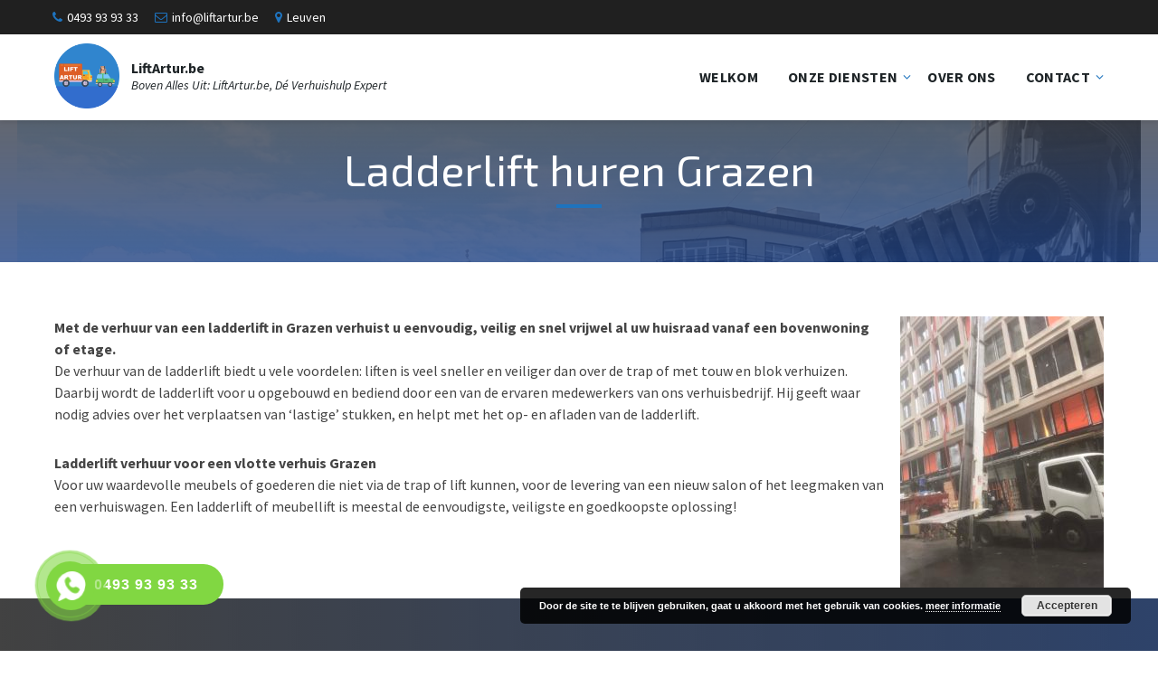

--- FILE ---
content_type: text/html; charset=UTF-8
request_url: http://liftartur.be/ladderlift-huren-grazen/
body_size: 13897
content:
<!DOCTYPE html>
<html dir="ltr" lang="nl-NL" prefix="og: https://ogp.me/ns#">
<head>
    <meta http-equiv="Content-Type" content="text/html; charset=UTF-8">
    <meta name="viewport" content="width=device-width, initial-scale=1.0">
    <link rel="pingback" href="http://liftartur.be/xmlrpc.php">
    <title>Ladderlift huren Grazen - LiftArtur.be</title>

		<!-- All in One SEO 4.4.7.1 - aioseo.com -->
		<meta name="description" content="Met de verhuur van een ladderlift in Grazen verhuist u eenvoudig, veilig en snel vrijwel al uw huisraad vanaf een bovenwoning of etage. De verhuur van de ladderlift biedt u vele voordelen: liften is veel sneller en veiliger dan over de trap of met touw en blok verhuizen. Daarbij wordt de ladderlift voor u opgebouwd" />
		<meta name="robots" content="max-image-preview:large" />
		<link rel="canonical" href="https://liftartur.be/ladderlift-huren-grazen/" />
		<meta name="generator" content="All in One SEO (AIOSEO) 4.4.7.1" />
		<meta property="og:locale" content="nl_NL" />
		<meta property="og:site_name" content="LiftArtur.be - Boven Alles Uit: LiftArtur.be, Dé Verhuishulp Expert" />
		<meta property="og:type" content="article" />
		<meta property="og:title" content="Ladderlift huren Grazen - LiftArtur.be" />
		<meta property="og:description" content="Met de verhuur van een ladderlift in Grazen verhuist u eenvoudig, veilig en snel vrijwel al uw huisraad vanaf een bovenwoning of etage. De verhuur van de ladderlift biedt u vele voordelen: liften is veel sneller en veiliger dan over de trap of met touw en blok verhuizen. Daarbij wordt de ladderlift voor u opgebouwd" />
		<meta property="og:url" content="https://liftartur.be/ladderlift-huren-grazen/" />
		<meta property="og:image" content="http://liftartur.be/wp-content/uploads/2018/06/logo-lift-artur-2018-ladderlift-leuven.png" />
		<meta property="og:image:width" content="150" />
		<meta property="og:image:height" content="150" />
		<meta property="article:published_time" content="2018-06-02T13:16:47+00:00" />
		<meta property="article:modified_time" content="2018-06-02T13:16:47+00:00" />
		<meta name="twitter:card" content="summary" />
		<meta name="twitter:title" content="Ladderlift huren Grazen - LiftArtur.be" />
		<meta name="twitter:description" content="Met de verhuur van een ladderlift in Grazen verhuist u eenvoudig, veilig en snel vrijwel al uw huisraad vanaf een bovenwoning of etage. De verhuur van de ladderlift biedt u vele voordelen: liften is veel sneller en veiliger dan over de trap of met touw en blok verhuizen. Daarbij wordt de ladderlift voor u opgebouwd" />
		<meta name="twitter:image" content="https://liftartur.be/wp-content/uploads/2018/06/logo-lift-artur-2018-ladderlift-leuven.png" />
		<script type="application/ld+json" class="aioseo-schema">
			{"@context":"https:\/\/schema.org","@graph":[{"@type":"BreadcrumbList","@id":"https:\/\/liftartur.be\/ladderlift-huren-grazen\/#breadcrumblist","itemListElement":[{"@type":"ListItem","@id":"https:\/\/liftartur.be\/#listItem","position":1,"item":{"@type":"WebPage","@id":"https:\/\/liftartur.be\/","name":"Home","description":"Lift Artur biedt verhuisdiensten op maat en verhuur van verhuisliften in de regio Leuven. Ervaren, deskundig personeel staat voor u klaar om uw verhuis- en opruimbehoeften te vervullen.","url":"https:\/\/liftartur.be\/"},"nextItem":"https:\/\/liftartur.be\/ladderlift-huren-grazen\/#listItem"},{"@type":"ListItem","@id":"https:\/\/liftartur.be\/ladderlift-huren-grazen\/#listItem","position":2,"item":{"@type":"WebPage","@id":"https:\/\/liftartur.be\/ladderlift-huren-grazen\/","name":"Ladderlift huren Grazen","description":"Met de verhuur van een ladderlift in Grazen verhuist u eenvoudig, veilig en snel vrijwel al uw huisraad vanaf een bovenwoning of etage. De verhuur van de ladderlift biedt u vele voordelen: liften is veel sneller en veiliger dan over de trap of met touw en blok verhuizen. Daarbij wordt de ladderlift voor u opgebouwd","url":"https:\/\/liftartur.be\/ladderlift-huren-grazen\/"},"previousItem":"https:\/\/liftartur.be\/#listItem"}]},{"@type":"Organization","@id":"https:\/\/liftartur.be\/#organization","name":"LiftArtur.be","url":"https:\/\/liftartur.be\/","logo":{"@type":"ImageObject","url":"https:\/\/liftartur.be\/wp-content\/uploads\/2023\/10\/lift-artur-icon.png","@id":"https:\/\/liftartur.be\/ladderlift-huren-grazen\/#organizationLogo","width":512,"height":512},"image":{"@id":"https:\/\/liftartur.be\/#organizationLogo"}},{"@type":"WebPage","@id":"https:\/\/liftartur.be\/ladderlift-huren-grazen\/#webpage","url":"https:\/\/liftartur.be\/ladderlift-huren-grazen\/","name":"Ladderlift huren Grazen - LiftArtur.be","description":"Met de verhuur van een ladderlift in Grazen verhuist u eenvoudig, veilig en snel vrijwel al uw huisraad vanaf een bovenwoning of etage. De verhuur van de ladderlift biedt u vele voordelen: liften is veel sneller en veiliger dan over de trap of met touw en blok verhuizen. Daarbij wordt de ladderlift voor u opgebouwd","inLanguage":"nl-NL","isPartOf":{"@id":"https:\/\/liftartur.be\/#website"},"breadcrumb":{"@id":"https:\/\/liftartur.be\/ladderlift-huren-grazen\/#breadcrumblist"},"datePublished":"2018-06-02T13:16:47+02:00","dateModified":"2018-06-02T13:16:47+02:00"},{"@type":"WebSite","@id":"https:\/\/liftartur.be\/#website","url":"https:\/\/liftartur.be\/","name":"LiftArtur.be","description":"Boven Alles Uit: LiftArtur.be, D\u00e9 Verhuishulp Expert","inLanguage":"nl-NL","publisher":{"@id":"https:\/\/liftartur.be\/#organization"}}]}
		</script>
		<!-- All in One SEO -->

<link rel='dns-prefetch' href='//fonts.googleapis.com' />
<link rel="alternate" type="application/rss+xml" title="LiftArtur.be &raquo; feed" href="https://liftartur.be/feed/" />
<link rel="alternate" type="application/rss+xml" title="LiftArtur.be &raquo; reactiesfeed" href="https://liftartur.be/comments/feed/" />
<script type="text/javascript">
window._wpemojiSettings = {"baseUrl":"https:\/\/s.w.org\/images\/core\/emoji\/14.0.0\/72x72\/","ext":".png","svgUrl":"https:\/\/s.w.org\/images\/core\/emoji\/14.0.0\/svg\/","svgExt":".svg","source":{"concatemoji":"http:\/\/liftartur.be\/wp-includes\/js\/wp-emoji-release.min.js?ver=6.3.7"}};
/*! This file is auto-generated */
!function(i,n){var o,s,e;function c(e){try{var t={supportTests:e,timestamp:(new Date).valueOf()};sessionStorage.setItem(o,JSON.stringify(t))}catch(e){}}function p(e,t,n){e.clearRect(0,0,e.canvas.width,e.canvas.height),e.fillText(t,0,0);var t=new Uint32Array(e.getImageData(0,0,e.canvas.width,e.canvas.height).data),r=(e.clearRect(0,0,e.canvas.width,e.canvas.height),e.fillText(n,0,0),new Uint32Array(e.getImageData(0,0,e.canvas.width,e.canvas.height).data));return t.every(function(e,t){return e===r[t]})}function u(e,t,n){switch(t){case"flag":return n(e,"\ud83c\udff3\ufe0f\u200d\u26a7\ufe0f","\ud83c\udff3\ufe0f\u200b\u26a7\ufe0f")?!1:!n(e,"\ud83c\uddfa\ud83c\uddf3","\ud83c\uddfa\u200b\ud83c\uddf3")&&!n(e,"\ud83c\udff4\udb40\udc67\udb40\udc62\udb40\udc65\udb40\udc6e\udb40\udc67\udb40\udc7f","\ud83c\udff4\u200b\udb40\udc67\u200b\udb40\udc62\u200b\udb40\udc65\u200b\udb40\udc6e\u200b\udb40\udc67\u200b\udb40\udc7f");case"emoji":return!n(e,"\ud83e\udef1\ud83c\udffb\u200d\ud83e\udef2\ud83c\udfff","\ud83e\udef1\ud83c\udffb\u200b\ud83e\udef2\ud83c\udfff")}return!1}function f(e,t,n){var r="undefined"!=typeof WorkerGlobalScope&&self instanceof WorkerGlobalScope?new OffscreenCanvas(300,150):i.createElement("canvas"),a=r.getContext("2d",{willReadFrequently:!0}),o=(a.textBaseline="top",a.font="600 32px Arial",{});return e.forEach(function(e){o[e]=t(a,e,n)}),o}function t(e){var t=i.createElement("script");t.src=e,t.defer=!0,i.head.appendChild(t)}"undefined"!=typeof Promise&&(o="wpEmojiSettingsSupports",s=["flag","emoji"],n.supports={everything:!0,everythingExceptFlag:!0},e=new Promise(function(e){i.addEventListener("DOMContentLoaded",e,{once:!0})}),new Promise(function(t){var n=function(){try{var e=JSON.parse(sessionStorage.getItem(o));if("object"==typeof e&&"number"==typeof e.timestamp&&(new Date).valueOf()<e.timestamp+604800&&"object"==typeof e.supportTests)return e.supportTests}catch(e){}return null}();if(!n){if("undefined"!=typeof Worker&&"undefined"!=typeof OffscreenCanvas&&"undefined"!=typeof URL&&URL.createObjectURL&&"undefined"!=typeof Blob)try{var e="postMessage("+f.toString()+"("+[JSON.stringify(s),u.toString(),p.toString()].join(",")+"));",r=new Blob([e],{type:"text/javascript"}),a=new Worker(URL.createObjectURL(r),{name:"wpTestEmojiSupports"});return void(a.onmessage=function(e){c(n=e.data),a.terminate(),t(n)})}catch(e){}c(n=f(s,u,p))}t(n)}).then(function(e){for(var t in e)n.supports[t]=e[t],n.supports.everything=n.supports.everything&&n.supports[t],"flag"!==t&&(n.supports.everythingExceptFlag=n.supports.everythingExceptFlag&&n.supports[t]);n.supports.everythingExceptFlag=n.supports.everythingExceptFlag&&!n.supports.flag,n.DOMReady=!1,n.readyCallback=function(){n.DOMReady=!0}}).then(function(){return e}).then(function(){var e;n.supports.everything||(n.readyCallback(),(e=n.source||{}).concatemoji?t(e.concatemoji):e.wpemoji&&e.twemoji&&(t(e.twemoji),t(e.wpemoji)))}))}((window,document),window._wpemojiSettings);
</script>
<style type="text/css">
img.wp-smiley,
img.emoji {
	display: inline !important;
	border: none !important;
	box-shadow: none !important;
	height: 1em !important;
	width: 1em !important;
	margin: 0 0.07em !important;
	vertical-align: -0.1em !important;
	background: none !important;
	padding: 0 !important;
}
</style>
	<link rel='stylesheet' id='wp-block-library-css' href='http://liftartur.be/wp-includes/css/dist/block-library/style.min.css?ver=6.3.7' type='text/css' media='all' />
<style id='classic-theme-styles-inline-css' type='text/css'>
/*! This file is auto-generated */
.wp-block-button__link{color:#fff;background-color:#32373c;border-radius:9999px;box-shadow:none;text-decoration:none;padding:calc(.667em + 2px) calc(1.333em + 2px);font-size:1.125em}.wp-block-file__button{background:#32373c;color:#fff;text-decoration:none}
</style>
<style id='global-styles-inline-css' type='text/css'>
body{--wp--preset--color--black: #000000;--wp--preset--color--cyan-bluish-gray: #abb8c3;--wp--preset--color--white: #ffffff;--wp--preset--color--pale-pink: #f78da7;--wp--preset--color--vivid-red: #cf2e2e;--wp--preset--color--luminous-vivid-orange: #ff6900;--wp--preset--color--luminous-vivid-amber: #fcb900;--wp--preset--color--light-green-cyan: #7bdcb5;--wp--preset--color--vivid-green-cyan: #00d084;--wp--preset--color--pale-cyan-blue: #8ed1fc;--wp--preset--color--vivid-cyan-blue: #0693e3;--wp--preset--color--vivid-purple: #9b51e0;--wp--preset--gradient--vivid-cyan-blue-to-vivid-purple: linear-gradient(135deg,rgba(6,147,227,1) 0%,rgb(155,81,224) 100%);--wp--preset--gradient--light-green-cyan-to-vivid-green-cyan: linear-gradient(135deg,rgb(122,220,180) 0%,rgb(0,208,130) 100%);--wp--preset--gradient--luminous-vivid-amber-to-luminous-vivid-orange: linear-gradient(135deg,rgba(252,185,0,1) 0%,rgba(255,105,0,1) 100%);--wp--preset--gradient--luminous-vivid-orange-to-vivid-red: linear-gradient(135deg,rgba(255,105,0,1) 0%,rgb(207,46,46) 100%);--wp--preset--gradient--very-light-gray-to-cyan-bluish-gray: linear-gradient(135deg,rgb(238,238,238) 0%,rgb(169,184,195) 100%);--wp--preset--gradient--cool-to-warm-spectrum: linear-gradient(135deg,rgb(74,234,220) 0%,rgb(151,120,209) 20%,rgb(207,42,186) 40%,rgb(238,44,130) 60%,rgb(251,105,98) 80%,rgb(254,248,76) 100%);--wp--preset--gradient--blush-light-purple: linear-gradient(135deg,rgb(255,206,236) 0%,rgb(152,150,240) 100%);--wp--preset--gradient--blush-bordeaux: linear-gradient(135deg,rgb(254,205,165) 0%,rgb(254,45,45) 50%,rgb(107,0,62) 100%);--wp--preset--gradient--luminous-dusk: linear-gradient(135deg,rgb(255,203,112) 0%,rgb(199,81,192) 50%,rgb(65,88,208) 100%);--wp--preset--gradient--pale-ocean: linear-gradient(135deg,rgb(255,245,203) 0%,rgb(182,227,212) 50%,rgb(51,167,181) 100%);--wp--preset--gradient--electric-grass: linear-gradient(135deg,rgb(202,248,128) 0%,rgb(113,206,126) 100%);--wp--preset--gradient--midnight: linear-gradient(135deg,rgb(2,3,129) 0%,rgb(40,116,252) 100%);--wp--preset--font-size--small: 13px;--wp--preset--font-size--medium: 20px;--wp--preset--font-size--large: 36px;--wp--preset--font-size--x-large: 42px;--wp--preset--spacing--20: 0.44rem;--wp--preset--spacing--30: 0.67rem;--wp--preset--spacing--40: 1rem;--wp--preset--spacing--50: 1.5rem;--wp--preset--spacing--60: 2.25rem;--wp--preset--spacing--70: 3.38rem;--wp--preset--spacing--80: 5.06rem;--wp--preset--shadow--natural: 6px 6px 9px rgba(0, 0, 0, 0.2);--wp--preset--shadow--deep: 12px 12px 50px rgba(0, 0, 0, 0.4);--wp--preset--shadow--sharp: 6px 6px 0px rgba(0, 0, 0, 0.2);--wp--preset--shadow--outlined: 6px 6px 0px -3px rgba(255, 255, 255, 1), 6px 6px rgba(0, 0, 0, 1);--wp--preset--shadow--crisp: 6px 6px 0px rgba(0, 0, 0, 1);}:where(.is-layout-flex){gap: 0.5em;}:where(.is-layout-grid){gap: 0.5em;}body .is-layout-flow > .alignleft{float: left;margin-inline-start: 0;margin-inline-end: 2em;}body .is-layout-flow > .alignright{float: right;margin-inline-start: 2em;margin-inline-end: 0;}body .is-layout-flow > .aligncenter{margin-left: auto !important;margin-right: auto !important;}body .is-layout-constrained > .alignleft{float: left;margin-inline-start: 0;margin-inline-end: 2em;}body .is-layout-constrained > .alignright{float: right;margin-inline-start: 2em;margin-inline-end: 0;}body .is-layout-constrained > .aligncenter{margin-left: auto !important;margin-right: auto !important;}body .is-layout-constrained > :where(:not(.alignleft):not(.alignright):not(.alignfull)){max-width: var(--wp--style--global--content-size);margin-left: auto !important;margin-right: auto !important;}body .is-layout-constrained > .alignwide{max-width: var(--wp--style--global--wide-size);}body .is-layout-flex{display: flex;}body .is-layout-flex{flex-wrap: wrap;align-items: center;}body .is-layout-flex > *{margin: 0;}body .is-layout-grid{display: grid;}body .is-layout-grid > *{margin: 0;}:where(.wp-block-columns.is-layout-flex){gap: 2em;}:where(.wp-block-columns.is-layout-grid){gap: 2em;}:where(.wp-block-post-template.is-layout-flex){gap: 1.25em;}:where(.wp-block-post-template.is-layout-grid){gap: 1.25em;}.has-black-color{color: var(--wp--preset--color--black) !important;}.has-cyan-bluish-gray-color{color: var(--wp--preset--color--cyan-bluish-gray) !important;}.has-white-color{color: var(--wp--preset--color--white) !important;}.has-pale-pink-color{color: var(--wp--preset--color--pale-pink) !important;}.has-vivid-red-color{color: var(--wp--preset--color--vivid-red) !important;}.has-luminous-vivid-orange-color{color: var(--wp--preset--color--luminous-vivid-orange) !important;}.has-luminous-vivid-amber-color{color: var(--wp--preset--color--luminous-vivid-amber) !important;}.has-light-green-cyan-color{color: var(--wp--preset--color--light-green-cyan) !important;}.has-vivid-green-cyan-color{color: var(--wp--preset--color--vivid-green-cyan) !important;}.has-pale-cyan-blue-color{color: var(--wp--preset--color--pale-cyan-blue) !important;}.has-vivid-cyan-blue-color{color: var(--wp--preset--color--vivid-cyan-blue) !important;}.has-vivid-purple-color{color: var(--wp--preset--color--vivid-purple) !important;}.has-black-background-color{background-color: var(--wp--preset--color--black) !important;}.has-cyan-bluish-gray-background-color{background-color: var(--wp--preset--color--cyan-bluish-gray) !important;}.has-white-background-color{background-color: var(--wp--preset--color--white) !important;}.has-pale-pink-background-color{background-color: var(--wp--preset--color--pale-pink) !important;}.has-vivid-red-background-color{background-color: var(--wp--preset--color--vivid-red) !important;}.has-luminous-vivid-orange-background-color{background-color: var(--wp--preset--color--luminous-vivid-orange) !important;}.has-luminous-vivid-amber-background-color{background-color: var(--wp--preset--color--luminous-vivid-amber) !important;}.has-light-green-cyan-background-color{background-color: var(--wp--preset--color--light-green-cyan) !important;}.has-vivid-green-cyan-background-color{background-color: var(--wp--preset--color--vivid-green-cyan) !important;}.has-pale-cyan-blue-background-color{background-color: var(--wp--preset--color--pale-cyan-blue) !important;}.has-vivid-cyan-blue-background-color{background-color: var(--wp--preset--color--vivid-cyan-blue) !important;}.has-vivid-purple-background-color{background-color: var(--wp--preset--color--vivid-purple) !important;}.has-black-border-color{border-color: var(--wp--preset--color--black) !important;}.has-cyan-bluish-gray-border-color{border-color: var(--wp--preset--color--cyan-bluish-gray) !important;}.has-white-border-color{border-color: var(--wp--preset--color--white) !important;}.has-pale-pink-border-color{border-color: var(--wp--preset--color--pale-pink) !important;}.has-vivid-red-border-color{border-color: var(--wp--preset--color--vivid-red) !important;}.has-luminous-vivid-orange-border-color{border-color: var(--wp--preset--color--luminous-vivid-orange) !important;}.has-luminous-vivid-amber-border-color{border-color: var(--wp--preset--color--luminous-vivid-amber) !important;}.has-light-green-cyan-border-color{border-color: var(--wp--preset--color--light-green-cyan) !important;}.has-vivid-green-cyan-border-color{border-color: var(--wp--preset--color--vivid-green-cyan) !important;}.has-pale-cyan-blue-border-color{border-color: var(--wp--preset--color--pale-cyan-blue) !important;}.has-vivid-cyan-blue-border-color{border-color: var(--wp--preset--color--vivid-cyan-blue) !important;}.has-vivid-purple-border-color{border-color: var(--wp--preset--color--vivid-purple) !important;}.has-vivid-cyan-blue-to-vivid-purple-gradient-background{background: var(--wp--preset--gradient--vivid-cyan-blue-to-vivid-purple) !important;}.has-light-green-cyan-to-vivid-green-cyan-gradient-background{background: var(--wp--preset--gradient--light-green-cyan-to-vivid-green-cyan) !important;}.has-luminous-vivid-amber-to-luminous-vivid-orange-gradient-background{background: var(--wp--preset--gradient--luminous-vivid-amber-to-luminous-vivid-orange) !important;}.has-luminous-vivid-orange-to-vivid-red-gradient-background{background: var(--wp--preset--gradient--luminous-vivid-orange-to-vivid-red) !important;}.has-very-light-gray-to-cyan-bluish-gray-gradient-background{background: var(--wp--preset--gradient--very-light-gray-to-cyan-bluish-gray) !important;}.has-cool-to-warm-spectrum-gradient-background{background: var(--wp--preset--gradient--cool-to-warm-spectrum) !important;}.has-blush-light-purple-gradient-background{background: var(--wp--preset--gradient--blush-light-purple) !important;}.has-blush-bordeaux-gradient-background{background: var(--wp--preset--gradient--blush-bordeaux) !important;}.has-luminous-dusk-gradient-background{background: var(--wp--preset--gradient--luminous-dusk) !important;}.has-pale-ocean-gradient-background{background: var(--wp--preset--gradient--pale-ocean) !important;}.has-electric-grass-gradient-background{background: var(--wp--preset--gradient--electric-grass) !important;}.has-midnight-gradient-background{background: var(--wp--preset--gradient--midnight) !important;}.has-small-font-size{font-size: var(--wp--preset--font-size--small) !important;}.has-medium-font-size{font-size: var(--wp--preset--font-size--medium) !important;}.has-large-font-size{font-size: var(--wp--preset--font-size--large) !important;}.has-x-large-font-size{font-size: var(--wp--preset--font-size--x-large) !important;}
.wp-block-navigation a:where(:not(.wp-element-button)){color: inherit;}
:where(.wp-block-post-template.is-layout-flex){gap: 1.25em;}:where(.wp-block-post-template.is-layout-grid){gap: 1.25em;}
:where(.wp-block-columns.is-layout-flex){gap: 2em;}:where(.wp-block-columns.is-layout-grid){gap: 2em;}
.wp-block-pullquote{font-size: 1.5em;line-height: 1.6;}
</style>
<link rel='stylesheet' id='contact-form-7-css' href='http://liftartur.be/wp-content/plugins/contact-form-7/includes/css/styles.css?ver=5.8.1' type='text/css' media='all' />
<style id='contact-form-7-inline-css' type='text/css'>
.wpcf7 .wpcf7-recaptcha iframe {margin-bottom: 0;}.wpcf7 .wpcf7-recaptcha[data-align="center"] > div {margin: 0 auto;}.wpcf7 .wpcf7-recaptcha[data-align="right"] > div {margin: 0 0 0 auto;}
</style>
<link rel='stylesheet' id='hpr-style-css' href='http://liftartur.be/wp-content/plugins/hotline-phone-ring/assets/css/style-2.css?ver=2.0.6' type='text/css' media='all' />
<link rel='stylesheet' id='lsvr-bluecollar-main-style-css' href='http://liftartur.be/wp-content/themes/bluecollar/style.css?ver=2.7.8' type='text/css' media='all' />
<link rel='stylesheet' id='lsvr-bluecollar-general-style-css' href='http://liftartur.be/wp-content/themes/bluecollar/assets/css/general.css?ver=2.7.8' type='text/css' media='all' />
<style id='lsvr-bluecollar-general-style-inline-css' type='text/css'>
body, input, textarea, select, button, #cancel-comment-reply-link { font-family: 'Source Sans Pro', Arial, sans-serif; }
html, body { font-size: 16px; }
h1, h2, h3, h4, .is-secondary-font { font-family: 'Exo 2', Arial, sans-serif; }
.header-logo__link { max-width: 72px; }
</style>
<link rel='stylesheet' id='lsvr-bluecollar-google-fonts-css' href='//fonts.googleapis.com/css?family=Source+Sans+Pro%3A400%2C400italic%2C600%2C600italic%2C700%2C700italic%7CExo+2%3A400%2C400italic%2C700%2C700italic&#038;ver=6.3.7' type='text/css' media='all' />
<link rel='stylesheet' id='lsvr-bluecollar-color-scheme-css' href='http://liftartur.be/wp-content/themes/bluecollar/assets/css/skins/gray-blue.css?ver=2.7.8' type='text/css' media='all' />
<style id='lsvr-bluecollar-color-scheme-inline-css' type='text/css'>
body { color: #444; }a { color: #444; }abbr { border-color: #444; }button { color: #444; }input, select, textarea { color: #444; }.c-button { border-color: #1e73be; }.c-button:hover { box-shadow: 0 0 0 2px #1e73be; }.c-search-form__button-icon:before { color: #1e73be; }.header-contact__icon { color: #1e73be; }.header-contact__link { box-shadow: 0 0 0 0 #1e73be; }.header-contact__link:hover { box-shadow: 0 2px 0 0 #1e73be; }.header-contact__link:active { box-shadow: 0 1px 0 0 rgba( 30, 115, 190, 0.5 ); }.header-menu-secondary a { box-shadow: 0 0 0 0 #1e73be; }.header-menu-secondary a:hover { box-shadow: 0 2px 0 0 #1e73be; }.header-menu-secondary a:active { box-shadow: 0 1px 0 0 rgba( 30, 115, 190, 0.5 ); }.header-social__item-link:hover { color: #1e73be; }.header-search__toggle:hover { color: #1e73be; }.header-search .c-search-form__input { border-color: #1e73be; }.header-languages__item--active .header-languages__item-link { color: #1e73be; }.header-languages__item-link:hover { color: #1e73be; }.header-menu-primary__toggle { color: #1e73be; border-color: #1e73be; }.header-menu-primary__toggle--active { color: #FFF; background-color: #1e73be; }.header-menu-primary__item--level-0:hover > .header-menu-primary__item-link--level-0,.current-menu-ancestor .header-menu-primary__item-link--level-0,.current-menu-item .header-menu-primary__item-link--level-0 { color: #1e73be; }.header-menu-primary__item--level-0.menu-item-has-children > .header-menu-primary__item-link:after { color: #1e73be; }.header-menu-primary__item--dropdown .header-menu-primary__item.menu-item-has-children > .header-menu-primary__item-link:after { color: #1e73be; }.header-menu-primary__item--dropdown .header-menu-primary__item--level-1 .header-menu-primary__item-link:hover { background-color: #1e73be; }.header-menu-primary__item--megamenu .header-menu-primary__item-link--level-1 { color: #1e73be; box-shadow: 0 0 0 0 #1e73be; }.header-menu-primary__item--megamenu .header-menu-primary__item-link--level-1:hover { box-shadow: 0 2px 0 0 #1e73be; }.header-menu-primary__item--megamenu .header-menu-primary__item-link--level-1:active { box-shadow: 0 1px 0 0 rgba( 30, 115, 190, 0.5 ); }.header-menu-primary__item--megamenu .header-menu-primary__item--level-2 .header-menu-primary__item-link { box-shadow: 0 0 0 0 #1e73be; }.header-menu-primary__item--megamenu .header-menu-primary__item--level-2 .header-menu-primary__item-link:hover { box-shadow: 0 2px 0 0 #1e73be; }.header-menu-primary__item--megamenu .header-menu-primary__item--level-2 .header-menu-primary__item-link:active { box-shadow: 0 1px 0 0 rgba( 30, 115, 190, 0.5 ); }.page-title { background-color: #424242; }.page-title__overlay { background-color: #424242; }.page-title__overlay:before { background-image: linear-gradient( to bottom, transparent, rgba( 0, 69, 198, 0.5 ) ); }.page-title__title:after { background-color: #1e73be; }.page-title__portrait-image { border-color: #1e73be; }.breadcrumbs { color: #444; }.breadcrumbs__item:before { color: #1e73be; }.breadcrumbs__link { color: #444; box-shadow: 0 0 0 0 #1e73be; }.breadcrumbs__link:hover { box-shadow: 0 2px 0 0 #1e73be; }.breadcrumbs__link:active { box-shadow: 0 1px 0 0 rgba( 30, 115, 190, 0.5 ); }.post-archive-intro__title:after { background-color: #1e73be; }.post-archive-categories__item-link { box-shadow: 0 0 0 0 #1e73be; }.post-archive-categories__item-link:hover { box-shadow: 0 2px 0 0 #1e73be; }.post-archive-categories__item-link:active { box-shadow: 0 1px 0 0 rgba( 30, 115, 190, 0.5 ); }.post-navigation__link { box-shadow: 0 1px 0 0 #1e73be; }.post-navigation__link:hover { box-shadow: 0 2px 0 0 #1e73be; }.post-navigation__link:active { box-shadow: 0 1px 0 0 rgba( 30, 115, 190, 0.5 ); }.post-comments__list .comment-author .fn a { box-shadow: 0 0 0 0 #1e73be; }.post-comments__list .comment-author .fn a:hover { box-shadow: 0 2px 0 0 #1e73be; }.post-comments__list .comment-author .fn a:active { box-shadow: 0 1px 0 0 rgba( 30, 115, 190, 0.5 ); }.post-comments__list .comment-reply-link { box-shadow: 0 0 0 0 #1e73be; }.post-comments__list .comment-reply-link:hover { box-shadow: 0 2px 0 0 #1e73be; }.post-comments__list .comment-reply-link:active { box-shadow: 0 1px 0 0 rgba( 30, 115, 190, 0.5 ); }.comment-form .submit { border-color: #1e73be; }.comment-form .submit:hover { box-shadow: 0 0 0 2px #1e73be; }.post-password-form input[type="submit"] { color: #1e73be; border-color: #1e73be; }.post-password-form input[type="submit"]:hover { border-color: rgba( 30, 115, 190, 0.8 ); }.post-password-form input[type="submit"]:active { border-color: rgba( 30, 115, 190, 0.6 ); }.navigation.pagination .page-numbers.current { background-color: #1e73be; }.blog-post-archive .sticky,.blog-post-single .sticky { border-color: #1e73be; }.blog-post-archive .post__title-link,.blog-post-single .post__title-link { box-shadow: 0 0 0 0 #1e73be; }.blog-post-archive .post__title-link:hover,.blog-post-single .post__title-link:hover { box-shadow: 0 2px 0 0 #1e73be; }.blog-post-archive .post__title-link:active,.blog-post-single .post__title-link:active { box-shadow: 0 1px 0 0 rgba( 30, 115, 190, 0.5 ); }.blog-post-archive .post__meta-author-link,.blog-post-archive .post__permalink-link,.blog-post-single .post__meta-author-link,.blog-post-single .post__permalink-link { box-shadow: 0 1px 0 0 #1e73be; }.blog-post-archive .post__meta-author-link:hover,.blog-post-archive .post__permalink-link:hover,.blog-post-single .post__meta-author-link:hover,.blog-post-single .post__permalink-link:hover { box-shadow: 0 2px 0 0 #1e73be; }.blog-post-archive .post__meta-author-link:active,.blog-post-archive .post__permalink-link:active,.blog-post-single .post__meta-author-link:active,.blog-post-single .post__permalink-link:active { box-shadow: 0 1px 0 0 #1e73be; }.lsvr_service-post-archive--default .post__icon { background-color: #1e73be; }.lsvr_service-post-archive--default .post__title-link { box-shadow: 0 0 0 0 #1e73be; }.lsvr_service-post-archive--default .post__title-link:hover { box-shadow: 0 2px 0 0 #1e73be; }.lsvr_service-post-archive--default .post__title-link:active { box-shadow: 0 1px 0 0 rgba( 30, 115, 190, 0.5 ); }.lsvr_service-post-archive--default .post__permalink-link { box-shadow: 0 1px 0 0 #1e73be; }.lsvr_service-post-archive--default .post__permalink-link:hover { box-shadow: 0 2px 0 0 #1e73be; }.lsvr_service-post-archive--default .post__permalink-link:active { box-shadow: 0 1px 0 0 #1e73be; }.lsvr_project-post-archive--default .post__title-link { box-shadow: 0 0 0 0 #1e73be; }.lsvr_project-post-archive--default .post__title-link:hover { box-shadow: 0 2px 0 0 #1e73be; }.lsvr_project-post-archive--default .post__title-link:active { box-shadow: 0 1px 0 0 rgba( 30, 115, 190, 0.5 ); }.lsvr_project-post-archive--default .post__permalink-link { box-shadow: 0 1px 0 0 #1e73be; }.lsvr_project-post-archive--default .post__permalink-link:hover { box-shadow: 0 2px 0 0 #1e73be; }.lsvr_project-post-archive--default .post__permalink-link:active { box-shadow: 0 1px 0 0 #1e73be; }.lsvr_project-post-single .post__fields a { color: #1e73be; box-shadow: 0 0 0 0 #1e73be; }.lsvr_project-post-single .post__fields a:hover { box-shadow: 0 2px 0 0 #1e73be; }.lsvr_project-post-single .post__fields a:active { box-shadow: 0 1px 0 0 rgba( 30, 115, 190, 0.5 ); }.lsvr_gallery-post-archive--default .post:hover .post__title-link,.lsvr_gallery-post-archive--default .post__title-link:hover { box-shadow: 0 2px 0 0 #1e73be; }.lsvr_gallery-post-archive--default .post .post__title-link:active { box-shadow: 0 1px 0 0 rgba( 30, 115, 190, 0.5 ); }.lsvr_person-post-page .post__contact-item-icon { color: #1e73be; }.lsvr_person-post-page .post__contact-item > a { box-shadow: 0 0 0 0 #1e73be; }.lsvr_person-post-page .post__contact-item > a:hover { box-shadow: 0 2px 0 0 #1e73be; }.lsvr_person-post-page .post__contact-item > a:active { box-shadow: 0 1px 0 0 rgba( 30, 115, 190, 0.5 ); }.lsvr_person-post-page .post__social-link { color: #FFF; background-color: #1e73be; }.lsvr_person-post-page .post__social-link:hover { background-color: $soft-gray; }.lsvr_person-post-page .post__social-link:active { background-color: rgba( $soft-gray, 0.5 ); }.lsvr_person-post-archive--default .post__thumbnail-link { border-color: #1e73be; }.lsvr_person-post-archive--default .post__thumbnail-link:hover { box-shadow: 0 0 0 1px #1e73be; }.lsvr_person-post-archive--default .post__title-link { box-shadow: 0 0 0 0 #1e73be; }.lsvr_person-post-archive--default .post__title-link:hover { box-shadow: 0 2px 0 0 #1e73be; }.lsvr_person-post-archive--default .post__title-link:active { box-shadow: 0 1px 0 0 rgba( 30, 115, 190, 0.5 ); }.lsvr_person-post-single .post__thumbnail { border-color: #1e73be; }.lsvr_testimonial-post-page .post__quote { color: #444; }.lsvr_testimonial-post-page .post__thumbnail-link { border-color: #1e73be; }.lsvr_testimonial-post-page .post__thumbnail-link:hover { box-shadow: 0 0 0 1px #1e73be; }.lsvr_testimonial-post-page .post__title,.lsvr_testimonial-post-page .post__title-link { color: #444; }.lsvr_testimonial-post-page .post__title-link { box-shadow: 0 0 0 0 #1e73be; }.lsvr_testimonial-post-page .post__title-link:hover { box-shadow: 0 2px 0 0 #1e73be; }.lsvr_testimonial-post-page .post__title-link:active { box-shadow: 0 1px 0 0 rgba( 30, 115, 190, 0.5 ); }.lsvr_testimonial-post-single .post__thumbnail > img { border-color: #1e73be; }.lsvr_faq-post-archive--default .post__permalink-link { box-shadow: 0 1px 0 0 #1e73be; }.lsvr_faq-post-archive--default .post__permalink-link:hover { box-shadow: 0 2px 0 0 #1e73be; }.lsvr_faq-post-archive--default .post__permalink-link:active { box-shadow: 0 1px 0 0 #1e73be; }.lsvr_faq-post-archive--is-expandable .post__header:before { color: #1e73be; }.search-results-page__item-title-link { box-shadow: 0 1px 0 0 #1e73be; }.search-results-page__item-title-link:hover { box-shadow: 0 2px 0 0 #1e73be; }.search-results-page__item-title-link:active { box-shadow: 0 1px 0 0 #1e73be; }.error-404-page__button-link { box-shadow: 0 1px 0 0 #1e73be; }.error-404-page__button-link:hover { box-shadow: 0 2px 0 0 #1e73be; }.error-404-page__button-link:active { box-shadow: 0 1px 0 0 #1e73be; }.widget__more-link { box-shadow: 0 1px 0 0 #1e73be; }.widget__more-link:hover { box-shadow: 0 2px 0 0 #1e73be; }.widget__more-link:active { box-shadow: 0 1px 0 0 #1e73be; }.lsvr-definition-list-widget__item-text-link { box-shadow: 0 1px 0 0 #1e73be; }.lsvr-definition-list-widget__item-text-link:hover { box-shadow: 0 2px 0 0 #1e73be; }.lsvr-definition-list-widget__item-text-link:active { box-shadow: 0 1px 0 0 #1e73be; }.lsvr-post-list-widget__item-title-link { box-shadow: 0 0 0 0 #1e73be; }.lsvr-post-list-widget__item-title-link:hover { box-shadow: 0 2px 0 0 #1e73be; }.lsvr-post-list-widget__item-title-link:active { box-shadow: 0 1px 0 0 rgba( 30, 115, 190, 0.5 ); }.lsvr-post-featured-widget__title-link { box-shadow: 0 0 0 0 #1e73be; }.lsvr-post-featured-widget__title-link:hover { box-shadow: 0 2px 0 0 #1e73be; }.lsvr-post-featured-widget__title-link:active { box-shadow: 0 1px 0 0 rgba( 30, 115, 190, 0.5 ); }.lsvr_project-categories-widget a,.lsvr_service-categories-widget a,.lsvr_gallery-categories-widget a,.lsvr_person-categories-widget a,.lsvr_faq-categories-widget a { box-shadow: 0 0 0 0 #1e73be; }.lsvr_project-categories-widget a:hover,.lsvr_service-categories-widget a:hover,.lsvr_gallery-categories-widget a:hover,.lsvr_person-categories-widget a:hover,.lsvr_faq-categories-widget a:hover { box-shadow: 0 2px 0 0 #1e73be; }.lsvr_project-categories-widget a:active,.lsvr_service-categories-widget a:active,.lsvr_gallery-categories-widget a:active,.lsvr_person-categories-widget a:active,.lsvr_faq-categories-widget a:active { box-shadow: 0 1px 0 0 rgba( 30, 115, 190, 0.5 ); }.lsvr_project-categories-widget .root > li:before,.lsvr_service-categories-widget .root > li:before,.lsvr_gallery-categories-widget .root > li:before,.lsvr_person-categories-widget .root > li:before,.lsvr_faq-categories-widget .root > li:before { color: #1e73be; }.lsvr_project-categories-widget .root > li.current-cat-ancestor,.lsvr_service-categories-widget .root > li.current-cat-ancestor,.lsvr_gallery-categories-widget .root > li.current-cat-ancestor,.lsvr_person-categories-widget .root > li.current-cat-ancestor,.lsvr_faq-categories-widget .root > li.current-cat-ancestor { background-color: #1e73be; }.lsvr_project-categories-widget .root > li.current-cat,.lsvr_service-categories-widget .root > li.current-cat,.lsvr_gallery-categories-widget .root > li.current-cat,.lsvr_person-categories-widget .root > li.current-cat,.lsvr_faq-categories-widget .root > li.current-cat { background-color: #1e73be; }.lsvr_service-list-widget__item-icon { color: #1e73be; }.lsvr_service-list-widget__item-link { box-shadow: 0 0 0 0 #1e73be; }.lsvr_service-list-widget__item-link:hover { box-shadow: 0 2px 0 0 #1e73be; }.lsvr_service-list-widget__item-link:active { box-shadow: 0 1px 0 0 rgba( 30, 115, 190, 0.5 ); }.lsvr_service-list-widget__item--current { background-color: #1e73be; }.lsvr_service-featured-widget__icon { background-color: #1e73be; }.lsvr_service-featured-widget__title-link { box-shadow: 0 0 0 0 #1e73be; }.lsvr_service-featured-widget__title-link:hover { box-shadow: 0 2px 0 0 #1e73be; }.lsvr_service-featured-widget__title-link:active { box-shadow: 0 1px 0 0 rgba( 30, 115, 190, 0.5 ); }.lsvr_project-list-widget__item-title-link { box-shadow: 0 0 0 0 #1e73be; }.lsvr_project-list-widget__item-title-link:hover { box-shadow: 0 2px 0 0 #1e73be; }.lsvr_project-list-widget__item-title-link:active { box-shadow: 0 1px 0 0 rgba( 30, 115, 190, 0.5 ); }.lsvr_project-featured-widget__title-link { box-shadow: 0 0 0 0 #1e73be; }.lsvr_project-featured-widget__title-link:hover { box-shadow: 0 2px 0 0 #1e73be; }.lsvr_project-featured-widget__title-link:active { box-shadow: 0 1px 0 0 rgba( 30, 115, 190, 0.5 ); }.lsvr_gallery-list-widget__item-title-link { box-shadow: 0 0 0 0 #1e73be; }.lsvr_gallery-list-widget__item-title-link:hover { box-shadow: 0 2px 0 0 #1e73be; }.lsvr_gallery-list-widget__item-title-link:active { box-shadow: 0 1px 0 0 rgba( 30, 115, 190, 0.5 ); }.lsvr_gallery-featured-widget__title-link { box-shadow: 0 0 0 0 #1e73be; }.lsvr_gallery-featured-widget__title-link:hover { box-shadow: 0 2px 0 0 #1e73be; }.lsvr_gallery-featured-widget__title-link:active { box-shadow: 0 1px 0 0 rgba( 30, 115, 190, 0.5 ); }.lsvr_person-list-widget__item-thumb-link { border-color: #1e73be; }.lsvr_person-list-widget__item-thumb-link:hover { box-shadow: 0 0 0 1px #1e73be; }.lsvr_person-list-widget__item-title-link { box-shadow: 0 0 0 0 #1e73be; }.lsvr_person-list-widget__item-title-link:hover { box-shadow: 0 2px 0 0 #1e73be; }.lsvr_person-list-widget__item-title-link:active { box-shadow: 0 1px 0 0 rgba( 30, 115, 190, 0.5 ); }.lsvr_person-list-widget__item-social-link { background-color: #1e73be; }.lsvr_person-featured-widget__thumb-link { border-color: #1e73be; }.lsvr_person-featured-widget__thumb-link:hover { box-shadow: 0 0 0 1px #1e73be; }.lsvr_person-featured-widget__title-link { box-shadow: 0 0 0 0 #1e73be; }.lsvr_person-featured-widget__title-link:hover { box-shadow: 0 2px 0 0 #1e73be; }.lsvr_person-featured-widget__title-link:active { box-shadow: 0 1px 0 0 rgba( 30, 115, 190, 0.5 ); }.lsvr_person-featured-widget__social-link { background-color: #1e73be; }.lsvr_testimonial-list-widget__item-thumb-link { border-color: #1e73be; }.lsvr_testimonial-list-widget__item-thumb-link:hover { box-shadow: 0 0 0 1px #1e73be; }.lsvr_testimonial-list-widget__item-author-link { box-shadow: 0 0 0 0 #1e73be; }.lsvr_testimonial-list-widget__item-author-link:hover { box-shadow: 0 2px 0 0 #1e73be; }.lsvr_testimonial-list-widget__item-author-link:active { box-shadow: 0 1px 0 0 rgba( 30, 115, 190, 0.5 ); }.lsvr_testimonial-featured-widget__thumb-link { border-color: #1e73be; }.lsvr_testimonial-featured-widget__thumb-link:hover { box-shadow: 0 0 0 1px #1e73be; }.lsvr_testimonial-featured-widget__author-link { box-shadow: 0 0 0 0 #1e73be; }.lsvr_testimonial-featured-widget__author-link:hover { box-shadow: 0 2px 0 0 #1e73be; }.lsvr_testimonial-featured-widget__author-link:active { box-shadow: 0 1px 0 0 rgba( 30, 115, 190, 0.5 ); }.lsvr_faq-list-widget__item-title-link { box-shadow: 0 0 0 0 #1e73be; }.lsvr_faq-list-widget__item-title-link:hover { box-shadow: 0 2px 0 0 #1e73be; }.lsvr_faq-list-widget__item-title-link:active { box-shadow: 0 1px 0 0 rgba( 30, 115, 190, 0.5 ); }.lsvr_faq-featured-widget__title-link { box-shadow: 0 0 0 0 #1e73be; }.lsvr_faq-featured-widget__title-link:hover { box-shadow: 0 2px 0 0 #1e73be; }.lsvr_faq-featured-widget__title-link:active { box-shadow: 0 1px 0 0 rgba( 30, 115, 190, 0.5 ); }.widget_archive a { box-shadow: 0 0 0 0 #1e73be; }.widget_archive a:hover { box-shadow: 0 2px 0 0 #1e73be; }.widget_archive a:active { box-shadow: 0 1px 0 0 rgba( 30, 115, 190, 0.5 ); }.widget_calendar tfoot a { box-shadow: 0 0 0 0 #1e73be; }.widget_calendar tfoot a:hover { box-shadow: 0 2px 0 0 #1e73be; }.widget_calendar tfoot a:active { box-shadow: 0 1px 0 0 rgba( 30, 115, 190, 0.5 ); }.widget_categories a { box-shadow: 0 0 0 0 #1e73be; }.widget_categories a:hover { box-shadow: 0 2px 0 0 #1e73be; }.widget_categories a:active { box-shadow: 0 1px 0 0 rgba( 30, 115, 190, 0.5 ); }.widget_meta a { box-shadow: 0 0 0 0 #1e73be; }.widget_meta a:hover { box-shadow: 0 2px 0 0 #1e73be; }.widget_meta a:active { box-shadow: 0 1px 0 0 rgba( 30, 115, 190, 0.5 ); }.widget_nav_menu a { box-shadow: 0 0 0 0 #1e73be; }.widget_nav_menu a:hover { box-shadow: 0 2px 0 0 #1e73be; }.widget_nav_menu a:active { box-shadow: 0 1px 0 0 rgba( 30, 115, 190, 0.5 ); }.widget_pages a { box-shadow: 0 0 0 0 #1e73be; }.widget_pages a:hover { box-shadow: 0 2px 0 0 #1e73be; }.widget_pages a:active { box-shadow: 0 1px 0 0 rgba( 30, 115, 190, 0.5 ); }.widget_recent_comments .comment-author-link,.widget_recent_comments a { color: #444; box-shadow: 0 0 0 0 #1e73be; }.widget_recent_comments .comment-author-link:hover,.widget_recent_comments a:hover { color: #444; box-shadow: 0 2px 0 0 #1e73be; }.widget_recent_comments .comment-author-link:active,.widget_recent_comments a:active { color: #444; box-shadow: 0 1px 0 0 rgba( 30, 115, 190, 0.5 ); }.widget_recent_entries a { box-shadow: 0 0 0 0 #1e73be; }.widget_recent_entries a:hover { box-shadow: 0 2px 0 0 #1e73be; }.widget_recent_entries a:active { box-shadow: 0 1px 0 0 rgba( 30, 115, 190, 0.5 ); }.widget_rss a { box-shadow: 0 0 0 0 #1e73be; }.widget_rss a:hover { box-shadow: 0 2px 0 0 #1e73be; }.widget_rss a:active { box-shadow: 0 1px 0 0 rgba( 30, 115, 190, 0.5 ); }.footer-cta { background-color: #424242; }.footer-cta:before { background-image: linear-gradient( to right, transparent, rgba( 0, 69, 198, 0.3 ) ); }.footer-widgets .widget-title:after,.footer-widgets .widget__title:after { background-color: #1e73be; }.footer-widgets .widget__more-link { box-shadow: 0 1px 0 0 #1e73be; }.footer-widgets .widget__more-link:hover { box-shadow: 0 2px 0 0 #1e73be; }.footer-widgets .widget__more-link:active { box-shadow: 0 1px 0 0 #1e73be; }.footer-widgets .lsvr_person-list-widget__item-social-link:hover { background-color: #1e73be; }.footer-widgets .lsvr_person-list-widget__item-social-link:active { background-color: rgba( 30, 115, 190, 0.7 ); }.footer-widgets .lsvr_person-featured-widget__social-link:hover { background-color: #1e73be; }.footer-widgets .lsvr_person-featured-widget__social-link:active { background-color: rgba( 30, 115, 190, 0.7 ); }.footer-widgets .widget_tag_cloud .tag-cloud-link { box-shadow: 0 0 0 0 #1e73be; }.footer-widgets .widget_tag_cloud .tag-cloud-link:hover { box-shadow: 0 2px 0 0 #1e73be; }.footer-widgets .widget_tag_cloud .tag-cloud-link:active { box-shadow: 0 1px 0 0 rgba( 30, 115, 190, 0.5 ); }.footer-bottom a { box-shadow: 0 1px 0 0 #1e73be; }.footer-bottom a:hover { box-shadow: 0 2px 0 0 #1e73be; }.footer-bottom a:active { box-shadow: 0 1px 0 0 #1e73be; }.lsvr-bluecollar-cta { background-color: #424242; }.lsvr-bluecollar-cta__button-link { border-color: #1e73be; }.lsvr-bluecollar-cta__button-link:hover { box-shadow: 0 0 0 2px #1e73be; }.lsvr-bluecollar-cta--has-background-color .lsvr-bluecollar-cta__inner { background-color: #424242; background-color: rgba( 66, 66, 66, 0.95 );  }.lsvr-bluecollar-cta--has-background-color .lsvr-bluecollar-cta__inner:before { background-image: linear-gradient( to bottom, transparent, rgba( 0, 69, 198, 0.5 ) ); }.lsvr-bluecollar-faq__title:after { background-color: #1e73be; }.lsvr-bluecollar-faq__post-header:before { color: #1e73be; }.lsvr-bluecollar-faq__post-permalink-link { box-shadow: 0 1px 0 0 #1e73be; }.lsvr-bluecollar-faq__post-permalink-link:hover { box-shadow: 0 2px 0 0 #1e73be; }.lsvr-bluecollar-faq__post-permalink-link:active { box-shadow: 0 1px 0 0 #1e73be; }.lsvr-bluecollar-faq--has-background-color .lsvr-bluecollar-faq__inner { background-color: #424242; background-color: rgba( 66, 66, 66, 0.95 );  }.lsvr-bluecollar-faq--has-background-color .lsvr-bluecollar-faq__inner:before { background-image: linear-gradient( to bottom, transparent, rgba( 0, 69, 198, 0.5 ) ); }.lsvr-bluecollar-features__item-icon { color: #1e73be; }.lsvr-bluecollar-features__item-title-link { box-shadow: 0 0 0 0 #1e73be; }.lsvr-bluecollar-features__item-title-link:hover { box-shadow: 0 2px 0 0 #1e73be; }.lsvr-bluecollar-features__item-title-link:active { box-shadow: 0 1px 0 0 rgba( 30, 115, 190, 0.5 ); }.lsvr-bluecollar-features__item-more-link { box-shadow: 0 1px 0 0 #1e73be; }.lsvr-bluecollar-features__item-more-link:hover { box-shadow: 0 2px 0 0 #1e73be; }.lsvr-bluecollar-features__item-more-link:active { box-shadow: 0 1px 0 0 #1e73be; }.lsvr-bluecollar-galleries__title:after { background-color: #1e73be; }.lsvr-bluecollar-galleries__post:hover .lsvr-bluecollar-galleries__post-title-link,.lsvr-bluecollar-galleries__post-title-link:hover { box-shadow: 0 2px 0 0 #1e73be; }.lsvr-bluecollar-galleries__post .lsvr-bluecollar-galleries__post-title-link:active { box-shadow: 0 0 0 0 #1e73be; }.lsvr-bluecollar-galleries--has-background-color .lsvr-bluecollar-galleries__inner { background-color: #424242; background-color: rgba( 66, 66, 66, 0.95 ); }.lsvr-bluecollar-galleries--has-background-color .lsvr-bluecollar-galleries__inner:before { background-image: linear-gradient( to bottom, transparent, rgba( 0, 69, 198, 0.5 ) ); }.lsvr-bluecollar-intro__title:after { background-color: #1e73be; }.lsvr-bluecollar-posts__title:after { background-color: #1e73be; }.lsvr-bluecollar-posts__post-title-link { box-shadow: 0 0 0 0 #1e73be; }.lsvr-bluecollar-posts__post-title-link:hover { box-shadow: 0 2px 0 0 #1e73be; }.lsvr-bluecollar-posts__post-title-link:active { box-shadow: 0 1px 0 0 rgba( 30, 115, 190, 0.5 ); }.lsvr-bluecollar-posts__post-permalink-link { box-shadow: 0 1px 0 0 #1e73be; }.lsvr-bluecollar-posts__post-permalink-link:hover { box-shadow: 0 2px 0 0 #1e73be; }.lsvr-bluecollar-posts__post-permalink-link:active { box-shadow: 0 1px 0 0 #1e73be; }.lsvr-bluecollar-posts--has-background-color .lsvr-bluecollar-posts__inner { background-color: #424242; background-color: rgba( 66, 66, 66, 0.95 );  }.lsvr-bluecollar-posts--has-background-color .lsvr-bluecollar-posts__inner:before { background-image: linear-gradient( to bottom, transparent, rgba( 0, 69, 198, 0.5 ) ); }.lsvr-bluecollar-projects__title:after { background-color: #1e73be; }.lsvr-bluecollar-projects__post-title-link { box-shadow: 0 0 0 0 #1e73be; }.lsvr-bluecollar-projects__post-title-link:hover { box-shadow: 0 2px 0 0 #1e73be; }.lsvr-bluecollar-projects__post-title-link:active { box-shadow: 0 1px 0 0 rgba( 30, 115, 190, 0.5 ); }.lsvr-bluecollar-projects__post-permalink-link { box-shadow: 0 1px 0 0 #1e73be; }.lsvr-bluecollar-projects__post-permalink-link:hover { box-shadow: 0 2px 0 0 #1e73be; }.lsvr-bluecollar-projects__post-permalink-link:active { box-shadow: 0 1px 0 0 #1e73be; }.lsvr-bluecollar-projects--has-background-color .lsvr-bluecollar-projects__inner { background-color: #424242; background-color: rgba( 66, 66, 66, 0.95 ); }.lsvr-bluecollar-projects--has-background-color .lsvr-bluecollar-projects__inner:before { background-image: linear-gradient( to bottom, transparent, rgba( 0, 69, 198, 0.5 ) ); }.lsvr-bluecollar-services__title:after { background-color: #1e73be; }.lsvr-bluecollar-services__post-icon { color: #1e73be; }.lsvr-bluecollar-services__item:hover .lsvr-bluecollar-services__post-title-link { box-shadow: 0 2px 0 0 #1e73be; }.lsvr-bluecollar-services__item:active .lsvr-bluecollar-services__post-title-link { box-shadow: 0 1px 0 0 rgba( 30, 115, 190, 0.5 ); }.lsvr-bluecollar-services__post-description { background-color: rgba( 30, 115, 190, 0.95 ); }.lsvr-bluecollar-services--has-background-color .lsvr-bluecollar-services__inner { background-color: #424242; background-color: rgba( 66, 66, 66, 0.95 );  }.lsvr-bluecollar-services--has-background-color .lsvr-bluecollar-services__inner:before { background-image: linear-gradient( to bottom, transparent, rgba( 0, 69, 198, 0.5 ) ); }.lsvr-bluecollar-testimonials__title:after { background-color: #1e73be; }.lsvr-bluecollar-testimonials__post-quote { color: #444; }.lsvr-bluecollar-testimonials__post-thumbnail-link { border-color: #1e73be; }.lsvr-bluecollar-testimonials__post-thumbnail-link:hover { box-shadow: 0 0 0 1px #1e73be;  }.lsvr-bluecollar-testimonials__post-title-link { box-shadow: 0 0 0 0 #1e73be; }.lsvr-bluecollar-testimonials__post-title-link:hover { box-shadow: 0 2px 0 0 #1e73be; }.lsvr-bluecollar-testimonials__post-title-link:active { box-shadow: 0 1px 0 0 rgba( 30, 115, 190, 0.5 ); }.lsvr-bluecollar-testimonials--has-background-color .lsvr-bluecollar-testimonials__inner { background-color: #424242; background-color: rgba( 66, 66, 66, 0.95 ); }.lsvr-bluecollar-testimonials--has-background-color .lsvr-bluecollar-testimonials__inner:before { background-image: linear-gradient( to bottom, transparent, rgba( 0, 69, 198, 0.5 ) ); }.lsvr-button { border-color: #1e73be; }.lsvr-button:hover { box-shadow: 0 0 0 2px #1e73be; }.lsvr-counter__number { color: #1e73be; }.lsvr-cta__button-link { border-color: #1e73be; }.lsvr-cta__button-link:hover { box-shadow: 0 0 0 2px #1e73be; }.lsvr-feature__icon { color: #1e73be; }.lsvr-feature__title-link:hover { border-color: #1e73be; }.lsvr-feature__title-link:active { border-color: rgba( 30, 115, 190, 0.5 ); }.lsvr-feature__more-link { box-shadow: 0 1px 0 0 #1e73be; }.lsvr-feature__more-link:hover { box-shadow: 0 2px 0 0 #1e73be; }.lsvr-feature__more-link:active { box-shadow: 0 1px 0 0 #1e73be; }.lsvr-pricing-table__title { background-color: #1e73be; }.lsvr-pricing-table__price-value { color: #1e73be; }.lsvr-pricing-table__button-link { border-color: #1e73be; }.lsvr-pricing-table__button-link:hover { box-shadow: 0 0 0 2px #1e73be; }.lsvr-progress-bar__bar-inner { background-color: #1e73be; }.wpcf7-submit { border-color: #1e73be; }.wpcf7-submit:hover { box-shadow: 0 0 0 2px #1e73be; }@media ( max-width: 1199px ) {.header-menu-primary__submenu-toggle { color: #1e73be; }.header-menu-primary .header-menu-primary__submenu { box-shadow: none; }.header-menu-primary .header-menu-primary__submenu .header-menu-primary__item-link:hover { color: #1e73be; background-color: $header-bg; }.header-menu-primary .header-menu-primary__item-link--level-1,.header-menu-primary .header-menu-primary__item--level-2 .header-menu-primary__item-link { box-shadow: none; }.header-menu-primary .header-menu-primary__item--level-2 .header-menu-primary__item-link:hover { box-shadow: none; }.header-menu-primary .header-menu-primary__item--level-2 .header-menu-primary__item-link:active { box-shadow: none; }}
</style>
<script type='text/javascript' src='http://liftartur.be/wp-includes/js/jquery/jquery.min.js?ver=3.7.0' id='jquery-core-js'></script>
<script type='text/javascript' src='http://liftartur.be/wp-includes/js/jquery/jquery-migrate.min.js?ver=3.4.1' id='jquery-migrate-js'></script>
<link rel="https://api.w.org/" href="https://liftartur.be/wp-json/" /><link rel="alternate" type="application/json" href="https://liftartur.be/wp-json/wp/v2/pages/115" /><link rel="EditURI" type="application/rsd+xml" title="RSD" href="https://liftartur.be/xmlrpc.php?rsd" />
<meta name="generator" content="WordPress 6.3.7" />
<link rel='shortlink' href='https://liftartur.be/?p=115' />
<link rel="alternate" type="application/json+oembed" href="https://liftartur.be/wp-json/oembed/1.0/embed?url=https%3A%2F%2Fliftartur.be%2Fladderlift-huren-grazen%2F" />
<link rel="alternate" type="text/xml+oembed" href="https://liftartur.be/wp-json/oembed/1.0/embed?url=https%3A%2F%2Fliftartur.be%2Fladderlift-huren-grazen%2F&#038;format=xml" />
			<style>
				.hotline-phone-ring-circle {
					border-color: #81d742;
				}
				.hotline-phone-ring-circle-fill, .hotline-phone-ring-img-circle, .hotline-bar {
					background-color: #81d742;
				}
			</style>

							<style>
					.hotline-phone-ring-wrap {
						 left: 20px;						 bottom: 20px;					}
				</style>
				<link rel="icon" href="https://liftartur.be/wp-content/uploads/2023/10/cropped-lift-artur-icon-32x32.png" sizes="32x32" />
<link rel="icon" href="https://liftartur.be/wp-content/uploads/2023/10/cropped-lift-artur-icon-192x192.png" sizes="192x192" />
<link rel="apple-touch-icon" href="https://liftartur.be/wp-content/uploads/2023/10/cropped-lift-artur-icon-180x180.png" />
<meta name="msapplication-TileImage" content="https://liftartur.be/wp-content/uploads/2023/10/cropped-lift-artur-icon-270x270.png" />
</head>

<body class="page-template-default page page-id-115 wp-custom-logo lsvr-has-parallax">

	
	<!-- WRAPPER : begin -->
	<div id="wrapper">

		
		<!-- HEADER : begin -->
		<header id="header"  class="header--sticky">
			<div class="header__inner">

				
				
	<!-- HEADER TOPBAR : begin -->
	<div class="header-topbar">
		<div class="lsvr-container">

			<div class="header-topbar__inner">

				
				
	<!-- HEADER CONTACT : begin -->
	<div class="header-contact header-topbar__item">
		<ul class="header-contact__list">

			
					<li class="header-contact__item header-contact__item--has-icon">

													<span class="header-contact__icon icon-phone" aria-hidden="true"></span>
						
						
							<a href="tel:+32493939333" class="header-contact__link">0493 93 93 33</a>

						
					</li>

			
					<li class="header-contact__item header-contact__item--has-icon">

													<span class="header-contact__icon icon-envelope-o" aria-hidden="true"></span>
						
						
							<a href="mailto:info@liftartur.be" class="header-contact__link">info@liftartur.be</a>

						
					</li>

			
					<li class="header-contact__item header-contact__item--has-icon">

													<span class="header-contact__icon icon-map-marker" aria-hidden="true"></span>
						
						
							Leuven
						
					</li>

			
		</ul>
	</div>
	<!-- HEADER CONTACT : end -->


				
				
	<!-- HEADER MENU SECONDARY : begin -->
	<nav class="header-menu-secondary header-topbar__item">

	    
	</nav>
	<!-- HEADER MENU SECONDARY : end -->


				
				
				
				
				
				
				
			</div>

			<button type="button" class="header-topbar__toggle"><span class="header-topbar__toggle-icon" aria-hidden="true"></span></button>

		</div>
	</div>
	<!-- HEADER TOPBAR : end -->


				<!-- HEADER NAVBAR : begin -->
				<div class="header-navbar">
					<div class="lsvr-container">
						<div class="header-navbar__inner">

							
							
	<!-- HEADER BRANDING : begin -->
	<div class="header-branding">
		<div class="header-branding__inner">

			
				<!-- HEADER LOGO : begin -->
				<div class="header-logo">
					<a href="https://liftartur.be/" class="header-logo__link">
						<img src="https://liftartur.be/wp-content/uploads/2023/10/lift-artur-icon.png"
							class="header-logo__image"
							alt="LiftArtur.be">
					</a>
				</div>
				<!-- HEADER LOGO : end -->

			
			
				<!-- HEADER TITLE TAGLINE : begin -->
				<div class="header-title-tagline">

					
						<div class="header-title">
							<a href="https://liftartur.be/" class="header-title__link">
								LiftArtur.be							</a>
						</div>

					
					
						<p class="header-tagline">
							Boven Alles Uit: LiftArtur.be, Dé Verhuishulp Expert						</p>

					
				</div>
				<!-- HEADER TITLE TAGLINE : end -->

			
		</div>
	</div>
	<!-- HEADER BRANDING : end -->


							
							
	<!-- HEADER MENU PRIMARY : begin -->
	<nav id="header-menu-primary" class="header-menu-primary"
        data-label-expand-popup="Expand submenu"
        data-label-collapse-popup="Collapse submenu"

					aria-label="Menu_arturik"
		>

	    <ul id="menu-menu_arturik" class="header-menu-primary__list" role="menu">
            
            <li id="header-menu-primary__item-743"
                class="header-menu-primary__item header-menu-primary__item--level-0 menu-item menu-item-type-post_type menu-item-object-page menu-item-home header-menu-primary__item--dropdown"
                role="presentation">

                <a href="https://liftartur.be/"
                    id="header-menu-primary__item-link-743"
                    class="header-menu-primary__item-link header-menu-primary__item-link--level-0"
                    role="menuitem"

                    
                                    	>

                    Welkom</a>

            
            </li>

            
            
            <li id="header-menu-primary__item-650"
                class="header-menu-primary__item header-menu-primary__item--level-0 menu-item menu-item-type-post_type_archive menu-item-object-lsvr_service menu-item-has-children header-menu-primary__item--dropdown"
                role="presentation">

                <a href="https://liftartur.be/onze-diensten/"
                    id="header-menu-primary__item-link-650"
                    class="header-menu-primary__item-link header-menu-primary__item-link--level-0"
                    role="menuitem"

                    
                        aria-owns="header-menu-primary__submenu-650"
                        aria-controls="header-menu-primary__submenu-650"
                        aria-haspopup="true"
                        aria-expanded="false"

                    
                                    	>

                    Onze diensten</a>

            
            <button id="header-menu-primary__submenu-toggle-650"
                class="header-menu-primary__submenu-toggle header-menu-primary__submenu-toggle--level-0" type="button"
                title="Expand submenu"
                aria-controls="header-menu-primary__submenu-650"
                aria-haspopup="true"
                aria-expanded="false">
                <span class="header-menu-primary__submenu-toggle-icon" aria-hidden="true"></span>
            </button>

            <ul id="header-menu-primary__submenu-650"
                class="header-menu-primary__submenu sub-menu header-menu-primary__submenu--level-0"
                aria-labelledby="header-menu-primary__item-link-650"
                aria-expanded="false"
                role="menu">

            
            
            <li id="header-menu-primary__item-643"
                class="header-menu-primary__item header-menu-primary__item--level-1 menu-item menu-item-type-post_type menu-item-object-lsvr_service"
                role="presentation">

                <a href="https://liftartur.be/onze-diensten/verhuizing/"
                    id="header-menu-primary__item-link-643"
                    class="header-menu-primary__item-link header-menu-primary__item-link--level-1"
                    role="menuitem"

                    
                                    	>

                    Verhuizing</a>

            
            </li>

            
            
            <li id="header-menu-primary__item-642"
                class="header-menu-primary__item header-menu-primary__item--level-1 menu-item menu-item-type-post_type menu-item-object-lsvr_service"
                role="presentation">

                <a href="https://liftartur.be/onze-diensten/verhuisliftverhuur/"
                    id="header-menu-primary__item-link-642"
                    class="header-menu-primary__item-link header-menu-primary__item-link--level-1"
                    role="menuitem"

                    
                                    	>

                    Verhuisliftverhuur</a>

            
            </li>

            
            
            <li id="header-menu-primary__item-644"
                class="header-menu-primary__item header-menu-primary__item--level-1 menu-item menu-item-type-post_type menu-item-object-lsvr_service"
                role="presentation">

                <a href="https://liftartur.be/onze-diensten/vrachtwagenverhuur-met-chauffeur/"
                    id="header-menu-primary__item-link-644"
                    class="header-menu-primary__item-link header-menu-primary__item-link--level-1"
                    role="menuitem"

                    
                                    	>

                    Vrachtwagenverhuur met chauffeur</a>

            
            </li>

            
            
            <li id="header-menu-primary__item-639"
                class="header-menu-primary__item header-menu-primary__item--level-1 menu-item menu-item-type-post_type menu-item-object-lsvr_service"
                role="presentation">

                <a href="https://liftartur.be/onze-diensten/huis-leeghalen/"
                    id="header-menu-primary__item-link-639"
                    class="header-menu-primary__item-link header-menu-primary__item-link--level-1"
                    role="menuitem"

                    
                                    	>

                    Huis leeghalen</a>

            
            </li>

            
            
            <li id="header-menu-primary__item-640"
                class="header-menu-primary__item header-menu-primary__item--level-1 menu-item menu-item-type-post_type menu-item-object-lsvr_service"
                role="presentation">

                <a href="https://liftartur.be/onze-diensten/kleine-sloop/"
                    id="header-menu-primary__item-link-640"
                    class="header-menu-primary__item-link header-menu-primary__item-link--level-1"
                    role="menuitem"

                    
                                    	>

                    Kleine Sloop</a>

            
            </li>

            
            
            <li id="header-menu-primary__item-641"
                class="header-menu-primary__item header-menu-primary__item--level-1 menu-item menu-item-type-post_type menu-item-object-lsvr_service"
                role="presentation">

                <a href="https://liftartur.be/onze-diensten/opruimen-van-de-ruimte/"
                    id="header-menu-primary__item-link-641"
                    class="header-menu-primary__item-link header-menu-primary__item-link--level-1"
                    role="menuitem"

                    
                                    	>

                    Opruimen Van De Ruimte</a>

            
            </li>

            
        	</ul>

            
            </li>

            
            
            <li id="header-menu-primary__item-41"
                class="header-menu-primary__item header-menu-primary__item--level-0 menu-item menu-item-type-post_type menu-item-object-page header-menu-primary__item--dropdown"
                role="presentation">

                <a href="https://liftartur.be/over-ons-ladderlift-huren/"
                    id="header-menu-primary__item-link-41"
                    class="header-menu-primary__item-link header-menu-primary__item-link--level-0"
                    role="menuitem"

                    
                                    	>

                    Over ons</a>

            
            </li>

            
            
            <li id="header-menu-primary__item-638"
                class="header-menu-primary__item header-menu-primary__item--level-0 menu-item menu-item-type-post_type menu-item-object-page menu-item-has-children header-menu-primary__item--dropdown"
                role="presentation">

                <a href="https://liftartur.be/contact/"
                    id="header-menu-primary__item-link-638"
                    class="header-menu-primary__item-link header-menu-primary__item-link--level-0"
                    role="menuitem"

                    
                        aria-owns="header-menu-primary__submenu-638"
                        aria-controls="header-menu-primary__submenu-638"
                        aria-haspopup="true"
                        aria-expanded="false"

                    
                                    	>

                    Contact</a>

            
            <button id="header-menu-primary__submenu-toggle-638"
                class="header-menu-primary__submenu-toggle header-menu-primary__submenu-toggle--level-0" type="button"
                title="Expand submenu"
                aria-controls="header-menu-primary__submenu-638"
                aria-haspopup="true"
                aria-expanded="false">
                <span class="header-menu-primary__submenu-toggle-icon" aria-hidden="true"></span>
            </button>

            <ul id="header-menu-primary__submenu-638"
                class="header-menu-primary__submenu sub-menu header-menu-primary__submenu--level-0"
                aria-labelledby="header-menu-primary__item-link-638"
                aria-expanded="false"
                role="menu">

            
            
            <li id="header-menu-primary__item-37"
                class="header-menu-primary__item header-menu-primary__item--level-1 menu-item menu-item-type-post_type menu-item-object-page"
                role="presentation">

                <a href="https://liftartur.be/contact/gratis-offerte-verhuislift-huren-goedkoop/"
                    id="header-menu-primary__item-link-37"
                    class="header-menu-primary__item-link header-menu-primary__item-link--level-1"
                    role="menuitem"

                    
                                    	>

                    Gratis offerte</a>

            
            </li>

            
        	</ul>

            
            </li>

            </ul>
	</nav>
	<button type="button" class="header-menu-primary__toggle"><span class="header-menu-primary__toggle-icon" aria-hidden="true"></span></button>
	<!-- HEADER MENU PRIMARY : end -->


							
						</div>
					</div>
				</div>
				<!-- HEADER NAVBAR : end -->

				
			</div>
		</header>

		<div class="header__placeholder"></div>
		<!-- CORE : begin -->
		<div id="core" >
			<div class="core__inner">

	
	<!-- PAGE TITLE : begin -->
	<div  class="page-title"		 style="background-image: url( 'https://liftartur.be/wp-content/uploads/2018/06/ladderlift-goedkoop-leuven.jpg' );">
		<div class="page-title__overlay" style="opacity: 0.8; filter: alpha(opacity=80);"></div>		<div class="page-title__inner">
			<div class="lsvr-container">

				
				
					<h1 class="page-title__title">
						Ladderlift huren Grazen					</h1>

				
				
				
				
			</div>
		</div>
	</div>
	<!-- PAGE TITLE : end -->

	

<!-- CORE COLUMNS : begin -->
<div class="core__columns">
	<div class="core__columns-inner">
		<div class="lsvr-container">
			<div class="core__columns-bg">

				
				<!-- MAIN : begin -->
				<main id="main">
					<div class="main__inner">

						
							<div class="post-115 page type-page status-publish hentry">

								<!-- PAGE CONTENT : begin -->
<div class="page__content">

	<p><strong><img decoding="async" fetchpriority="high" class="alignright wp-image-83 size-medium" src="http://liftartur.be/wp-content/uploads/2018/06/ladderlift-huren-goedkoop-verhuislift-verhuizingen-225x300.jpg" alt="" width="225" height="300" srcset="https://liftartur.be/wp-content/uploads/2018/06/ladderlift-huren-goedkoop-verhuislift-verhuizingen-225x300.jpg 225w, https://liftartur.be/wp-content/uploads/2018/06/ladderlift-huren-goedkoop-verhuislift-verhuizingen-768x1024.jpg 768w, https://liftartur.be/wp-content/uploads/2018/06/ladderlift-huren-goedkoop-verhuislift-verhuizingen.jpg 960w" sizes="(max-width: 225px) 100vw, 225px" />Met de verhuur van een ladderlift in Grazen verhuist u eenvoudig, veilig en snel vrijwel al uw huisraad vanaf een bovenwoning of etage.</strong><br />
De verhuur van de ladderlift biedt u vele voordelen: liften is veel sneller en veiliger dan over de trap of met touw en blok verhuizen. Daarbij wordt de ladderlift voor u opgebouwd en bediend door een van de ervaren medewerkers van ons verhuisbedrijf. Hij geeft waar nodig advies over het verplaatsen van &#8216;lastige&#8217; stukken, en helpt met het op- en afladen van de ladderlift.</p>
<p><strong>Ladderlift verhuur voor een vlotte verhuis Grazen</strong><br />
Voor uw waardevolle meubels of goederen die niet via de trap of lift kunnen, voor de levering van een nieuw salon of het leegmaken van een verhuiswagen. Een ladderlift of meubellift is meestal de eenvoudigste, veiligste en goedkoopste oplossing!</p>

	
    
</div>
<!-- PAGE CONTENT : end -->
							</div>

						
					</div>
				</main>
				<!-- MAIN : end -->

			</div>
		</div>
	</div>
</div>
<!-- CORE COLUMNS : end -->

		</div>
	</div>
	<!-- CORE : end -->

	
	<!-- FOOTER : begin -->
	<footer id="footer" 		>
		<div class="footer__overlay" style="opacity: 0.95; filter: alpha(opacity=95);"></div>		<div class="footer__inner">

			
			
	<!-- FOOTER CTA : begin -->
	<div class="footer-cta footer-cta--has-button">
		<div class="lsvr-container">
			<div class="footer-cta__inner">

				
					<h3 class="footer-cta__title">
						Op zoek naar een <strong>gratis offerte</strong> voor je verhuizing?					</h3>

				
				
					<div class="footer-cta__text">
						<p>LiftArtur.be biedt je een vrijblijvende en snelle offerte aan om je verhuizing te plannen. Vraag nu je gepersonaliseerde offerte aan en ontdek onze service zonder enige verplichting.</p>
					</div>

				
				
					<a href="/contact/gratis-offerte-verhuislift-huren-goedkoop/" class="c-button footer-cta__button"
						 target="_blank">
						Gratis offerte					</a>

				
			</div>
		</div>
	</div>
	<!-- FOOTER CTA : end -->


			
			
	<!-- FOOTER WIDGETS : begin -->
	<div class="footer-widgets">
		<div class="footer-widgets__inner">
			<div class="lsvr-container">
				<div  class="lsvr-grid lsvr-grid--3-cols lsvr-grid--lg-2-cols lsvr-grid--md-2-cols">

					<div class="footer-widgets__column lsvr-grid__col lsvr-grid__col--span-4 lsvr-grid__col--md lsvr-grid__col--md-span-6 lsvr-grid__col--lg lsvr-grid__col--lg-span-6"><div class="footer-widgets__column-inner"><div id="text-4" class="widget widget_text"><div class="widget__inner"><h3 class="widget__title">Over <strong>LiftArtur.be</strong></h3>			<div class="textwidget"><p>LiftArtur.be, onderdeel van AAM Group, is uw betrouwbare partner in verhuizingen en transport in de regio Leuven en omstreken. Met tientallen jaren ervaring in de sector bieden we een uitgebreid scala aan verhuisdiensten. Onze expertise ligt in het leveren van efficiënte oplossingen voor zowel complete verhuizingen als specifieke verhuisbehoeften, zoals het huren van verhuisliften en vrachtwagens met chauffeur.</p>
<p>Wij zijn toegewijd aan het leveren van hoogwaardige diensten met de focus op klanttevredenheid en probleemloze verhuizingen. Ons ervaren team staat klaar om u te begeleiden en ondersteunen gedurende het hele verhuisproces, met aandacht voor veiligheid, efficiëntie en zorg voor uw bezittingen.</p>
<p>Bij LiftArtur.be streven we naar flexibiliteit, professionaliteit en betrouwbaarheid. We kijken ernaar uit om u te helpen bij uw verhuisbehoeften en u een stressvrije ervaring te bieden. Neem vandaag nog contact met ons op en ontdek hoe we u kunnen ondersteunen bij uw volgende verhuizing.</p>
</div>
		</div></div></div></div><div class="footer-widgets__column lsvr-grid__col lsvr-grid__col--span-4 lsvr-grid__col--md lsvr-grid__col--md-span-6 lsvr-grid__col--lg lsvr-grid__col--lg-span-6"><div class="footer-widgets__column-inner"><div id="lsvr_testimonials_testimonial_featured-1" class="widget lsvr_testimonial-featured-widget"><div class="widget__inner"><h3 class="widget__title">Wat onze klanten vinden van onze diensten</h3>
<div class="widget__content lsvr_testimonial-featured-widget__content">

	
		<div class="lsvr_testimonial-featured-widget__wrapper">

			<!-- POST QUOTE : begin -->
			<blockquote class="lsvr_testimonial-featured-widget__quote">

				<!-- wp:paragraph -->
<p>Professionele en vriendelijke dienstverlening. De verhuiswagen met chauffeur was een uitkomst. Alles verliep volgens plan en mijn verhuizing was stressvrij. Topbedrijf!</p>
<!-- /wp:paragraph -->
				<div class="lsvr_testimonial-featured-widget__footer">

	    			
    				<cite class="lsvr_testimonial-featured-widget__author">

    					<!-- POST TITLE : begin -->
	    				<a href="https://liftartur.be/getuigenissen/pieter-claes-uit-wilsele-leuven/" class="lsvr_testimonial-featured-widget__author-link" rel="bookmark">
	    					Pieter Claes uit Wilsele, Leuven:	    				</a>
	    				<!-- POST TITLE : end -->

						
					</cite>

				</div>

			</blockquote>
			<!-- POST QUOTE : end -->

		</div>

		
	
</div>

</div></div></div></div><div class="footer-widgets__column lsvr-grid__col lsvr-grid__col--span-4 lsvr-grid__col--md lsvr-grid__col--md-span-6 lsvr-grid__col--lg lsvr-grid__col--lg-span-6"><div class="footer-widgets__column-inner"><div id="text-5" class="widget widget_text"><div class="widget__inner"><h3 class="widget__title">Quick <strong>Contact</strong></h3>			<div class="textwidget"><div class="textwidget">
<p><img decoding="async" loading="lazy" class="alignnone size-full wp-image-264" src="https://liftartur.be/wp-content/uploads/2018/06/LeanGreen-ladderlift_leuven.png" alt="" width="100" height="100" /></p>
<p>&nbsp;</p>
<p><a href="tel:+32493939333"><strong>0493 93 93 33</strong></a></p>
<p><strong><a href="mailto:info@liftartur.be" target="_new" rel="noopener">info@liftartur.be</a></strong></p>
</div>
<p>BTW: <strong>BE0713.495.178</strong></p>
<p><strong>Leuven en binnen een straal van 30 km</strong></p>
<p>&nbsp;</p>
</div>
		</div></div></div></div>
				</div>
			</div>
		</div>
	</div>
	<!-- FOOTER WIDGETS : end -->


			
			
	<!-- FOOTER BOTTOM : begin -->
	<div class="footer-bottom">
		<div class="lsvr-container">
			<div class="footer-bottom__inner">

				
				
					<!-- FOOTER MENU : begin -->
					<nav class="footer-menu">

					    <ul id="menu-footer-menu" class="footer-menu__list"><li id="menu-item-629" class="menu-item menu-item-type-post_type menu-item-object-page menu-item-629"><a href="https://liftartur.be/blog/">Blog</a></li>
<li id="menu-item-631" class="menu-item menu-item-type-post_type_archive menu-item-object-lsvr_gallery menu-item-631"><a href="https://liftartur.be/onze-fotos-verhuislift/">Onze Foto&#8217;s</a></li>
<li id="menu-item-632" class="menu-item menu-item-type-post_type_archive menu-item-object-lsvr_faq menu-item-632"><a href="https://liftartur.be/faq/">FAQ</a></li>
<li id="menu-item-756" class="menu-item menu-item-type-post_type menu-item-object-page menu-item-756"><a href="https://liftartur.be/waarom-voor-ons-kiezen/">Waarom voor ons kiezen</a></li>
<li id="menu-item-633" class="menu-item menu-item-type-post_type_archive menu-item-object-lsvr_testimonial menu-item-633"><a href="https://liftartur.be/getuigenissen/">Getuigenissen</a></li>
<li id="menu-item-630" class="menu-item menu-item-type-post_type menu-item-object-page menu-item-630"><a href="https://liftartur.be/contact/">Contact</a></li>
</ul>
					</nav>
					<!-- FOOTER MENU : end -->

				
				
				
					<!-- FOOTER TEXT : begin -->
					<div class="footer-text">

						<p>&copy; 2026 Een Trapje Hoger: Verhuizen met LiftArtur.be</p>

					</div>
					<!-- FOOTER TEXT : end -->

				
				
			</div>
		</div>
	</div>
	<!-- FOOTER BOTTOM : end -->


			
		</div>
	</footer>
	<!-- FOOTER : end -->

	
</div>
<!-- WRAPPER : end -->

		<div class="hotline-phone-ring-wrap">
			<div class="hotline-phone-ring">
				<div class="hotline-phone-ring-circle"></div>
				<div class="hotline-phone-ring-circle-fill"></div>
				<div class="hotline-phone-ring-img-circle">
					<a href="tel:0493939333" class="pps-btn-img">
												<img src="http://liftartur.be/wp-content/plugins/hotline-phone-ring/assets/images/icon-2.png" alt="Hotline" width="50" />
					</a>
				</div>
			</div>
						<div class="hotline-bar">
				<a href="tel:0493939333">
					<span class="text-hotline">0493 93 93 33</span>
				</a>
			</div>
					</div>
	
			
			<script type="application/ld+json">
			{
				"@context" : "http://schema.org",
				"@type" : "WebSite",
				"name" : "LiftArtur.be",
				"url" : "https://liftartur.be",
				"description" : "Boven Alles Uit: LiftArtur.be, Dé Verhuishulp Expert",
			 	"publisher" : {

			 		"@id" : "https://liftartur.be#WebSitePublisher",
			 		"@type" : "Organization",
			 		"name" : "LiftArtur.be",
			 		"url" : "https://liftartur.be"

					
			 					 		,"logo" : {
			 			"@type" : "ImageObject",
			 			"url" : "https://liftartur.be/wp-content/uploads/2023/10/lift-artur-icon.png",
						"width" : "512",
						"height" : "512"
			 		}
			 		
										,"sameAs" : [
										  	]
				  	
			 	},
			 	"potentialAction": {
			    	"@type" : "SearchAction",
			    	"target" : "https://liftartur.be/?s={search_term}",
			    	"query-input": "required name=search_term"
			    }
			}
			</script>

		<link rel='stylesheet' id='basecss-css' href='http://liftartur.be/wp-content/plugins/eu-cookie-law/css/style.css?ver=6.3.7' type='text/css' media='all' />
<script type='text/javascript' src='http://liftartur.be/wp-content/plugins/contact-form-7/includes/swv/js/index.js?ver=5.8.1' id='swv-js'></script>
<script type='text/javascript' id='contact-form-7-js-extra'>
/* <![CDATA[ */
var wpcf7 = {"api":{"root":"https:\/\/liftartur.be\/wp-json\/","namespace":"contact-form-7\/v1"}};
/* ]]> */
</script>
<script type='text/javascript' src='http://liftartur.be/wp-content/plugins/contact-form-7/includes/js/index.js?ver=5.8.1' id='contact-form-7-js'></script>
<script type='text/javascript' src='http://liftartur.be/wp-content/themes/bluecollar/assets/js/bluecollar-third-party-scripts.min.js?ver=2.7.8' id='lsvr-bluecollar-third-party-scripts-js'></script>
<script type='text/javascript' src='http://liftartur.be/wp-content/themes/bluecollar/assets/js/bluecollar-scripts.min.js?ver=2.7.8' id='lsvr-bluecollar-main-scripts-js'></script>
<script id="lsvr-bluecollar-main-scripts-js-after" type="text/javascript">
var lsvr_bluecollar_js_labels = {"magnific_popup":{"mp_tClose":"Close (Esc)","mp_tLoading":"Loading...","mp_tPrev":"Previous (Left arrow key)","mp_tNext":"Next (Right arrow key)","mp_image_tError":"The image could not be loaded.","mp_ajax_tError":"The content could not be loaded."}}
</script>
<script type='text/javascript' src='http://liftartur.be/wp-includes/js/imagesloaded.min.js?ver=4.1.4' id='imagesloaded-js'></script>
<script type='text/javascript' src='http://liftartur.be/wp-includes/js/masonry.min.js?ver=4.2.2' id='masonry-js'></script>
<script type='text/javascript' id='eucookielaw-scripts-js-extra'>
/* <![CDATA[ */
var eucookielaw_data = {"euCookieSet":"","autoBlock":"0","expireTimer":"30","scrollConsent":"0","networkShareURL":"","isCookiePage":"","isRefererWebsite":""};
/* ]]> */
</script>
<script type='text/javascript' src='http://liftartur.be/wp-content/plugins/eu-cookie-law/js/scripts.js?ver=3.1.6' id='eucookielaw-scripts-js'></script>
<!-- Eu Cookie Law 3.1.6 --><div class="pea_cook_wrapper pea_cook_bottomright" style="color:#FFFFFF;background:rgb(0,0,0);background: rgba(0,0,0,0.85);"><p>Door de site te te blijven gebruiken, gaat u akkoord met het gebruik van cookies. <a style="color:#FFFFFF;" href="#" id="fom">meer informatie</a> <button id="pea_cook_btn" class="pea_cook_btn">Accepteren</button></p></div><div class="pea_cook_more_info_popover"><div class="pea_cook_more_info_popover_inner" style="color:#FFFFFF;background-color: rgba(0,0,0,0.9);"><p>De cookie-instellingen op deze website zijn ingesteld op 'toestaan cookies "om u de beste surfervaring mogelijk. Als u doorgaat met deze website te gebruiken zonder het wijzigen van uw cookie-instellingen of u klikt op "Accepteren" hieronder dan bent u akkoord met deze instellingen.</p><p><a style="color:#FFFFFF;" href="#" id="pea_close">Sluiten</a></p></div></div>
</body>
</html>

--- FILE ---
content_type: text/css
request_url: http://liftartur.be/wp-content/themes/bluecollar/assets/css/skins/gray-blue.css?ver=2.7.8
body_size: 5504
content:
body{color:#444;background-color:#fff}a{color:#444}abbr{border-color:#444}button{color:#444}code{border-color:#e1e7ec}pre{border-color:#e1e7ec}h1,h2,h3,h4,h5,h6{color:#1e2427}dt{color:#1e2427}table:not(.tablepress) thead th{color:#444;background-color:#ccd5db}table:not(.tablepress) tbody>tr:nth-child(even){background-color:#f5f5f5}label{color:#1e2427}input,select,textarea{color:#444;background-color:#f5f5f5}input::-webkit-input-placeholder,select::-webkit-input-placeholder,textarea::-webkit-input-placeholder{color:rgba(68,68,68,0.8)}input:-moz-placeholder,select:-moz-placeholder,textarea:-moz-placeholder{color:rgba(68,68,68,0.8)}input::-moz-placeholder,select::-moz-placeholder,textarea::-moz-placeholder{color:rgba(68,68,68,0.8)}input:-ms-input-placeholder,select:-ms-input-placeholder,textarea:-ms-input-placeholder{color:rgba(68,68,68,0.8)}.c-alert-message{color:#265e88;background-color:#e1edf9}.c-button{color:#1e2427;border-color:#2aa5ff;background-color:transparent}.c-button:hover{box-shadow:0 0 0 2px #2aa5ff}.c-button:active{box-shadow:none}.c-search-form__input{background-color:#FFF;border-color:#ccd5db}.c-search-form__button-icon:before{color:#2aa5ff}#header{color:#1e2427;background-color:#fff}.header-topbar{color:#fff;background-color:#202020}.header-topbar a{color:#FFF}.header-contact__icon{color:#2aa5ff}.header-contact__link{color:#FFF;box-shadow:0 0 0 0 #2aa5ff}.header-contact__link:hover{box-shadow:0 2px 0 0 #2aa5ff}.header-contact__link:active{box-shadow:0 1px 0 0 rgba(42,165,255,0.5)}.header-menu-secondary a{color:#FFF;box-shadow:0 0 0 0 #2aa5ff}.header-menu-secondary a:hover{box-shadow:0 2px 0 0 #2aa5ff}.header-menu-secondary a:active{box-shadow:0 1px 0 0 rgba(42,165,255,0.5)}.header-social__item-link:hover{color:#2aa5ff}.header-search__toggle{color:#fff}.header-search__toggle:hover{color:#2aa5ff}.header-search .c-search-form__input{color:#fff;background-color:#202020}.header-search .c-search-form__input::-webkit-input-placeholder{color:#fff}.header-search .c-search-form__input:-moz-placeholder{color:#fff}.header-search .c-search-form__input::-moz-placeholder{color:#fff}.header-search .c-search-form__input:-ms-input-placeholder{color:#fff}.header-search__form:before{background-image:linear-gradient(to right, rgba(0,0,0,0), #202020)}.header-languages__item--active .header-languages__item-link{color:#2aa5ff}.header-languages__item-link:hover{color:#2aa5ff}.header-topbar__toggle{color:#fff}.header-navbar{box-shadow:0 2px 5px rgba(0,0,0,0.1)}.header-title__link{color:#1e2427}.header-title__link:hover{color:rgba(30,36,39,0.8)}.header-title__link:active{color:rgba(30,36,39,0.6)}.header-menu-primary__item-link{color:#1e2427}.header-menu-primary__toggle{color:#2aa5ff;border-color:#2aa5ff}.header-menu-primary__toggle--active{color:#FFF;background-color:#2aa5ff}.header-menu-primary__item--level-0:hover>.header-menu-primary__item-link--level-0,.current-menu-ancestor .header-menu-primary__item-link--level-0,.current-menu-item .header-menu-primary__item-link--level-0{color:#2aa5ff}.header-menu-primary__item-link--level-0:active{color:rgba(42,165,255,0.6)}.header-menu-primary__item--level-0.menu-item-has-children>.header-menu-primary__item-link:after{color:#2aa5ff}.header-menu-primary__item--dropdown .header-menu-primary__submenu{background-color:#FFF;box-shadow:3px 5px 8px rgba(0,0,0,0.05)}.header-menu-primary__item--dropdown .header-menu-primary__item.menu-item-has-children>.header-menu-primary__item-link:after{color:#2aa5ff}.header-menu-primary__item--dropdown .header-menu-primary__item.menu-item-has-children>.header-menu-primary__item-link:hover:after{color:#FFF}.header-menu-primary__item--dropdown .header-menu-primary__item--level-1 .header-menu-primary__item-link:hover{color:#FFF;background-color:#2aa5ff}.header-menu-primary__item--megamenu .header-menu-primary__submenu--level-0{background-color:#FFF;box-shadow:1px 1px 0 rgba(0,0,0,0.05),-5px 5px 8px rgba(0,0,0,0.05)}.header-menu-primary__item--megamenu .header-menu-primary__item-link--level-1{box-shadow:0 0 0 0 #2aa5ff;color:#2aa5ff}.header-menu-primary__item--megamenu .header-menu-primary__item-link--level-1:hover{box-shadow:0 2px 0 0 #2aa5ff}.header-menu-primary__item--megamenu .header-menu-primary__item-link--level-1:active{box-shadow:0 0 0 0 rgba(42,165,255,0.5)}.header-menu-primary__item--megamenu .header-menu-primary__item--level-2 .header-menu-primary__item-link{box-shadow:0 0 0 0 #2aa5ff}.header-menu-primary__item--megamenu .header-menu-primary__item--level-2 .header-menu-primary__item-link:hover{box-shadow:0 2px 0 0 #2aa5ff}.header-menu-primary__item--megamenu .header-menu-primary__item--level-2 .header-menu-primary__item-link:active{box-shadow:0 1px 0 0 rgba(42,165,255,0.5)}.core__columns-inner>.lsvr-container{background-color:#fff}.core__columns-inner>.lsvr-container:before{background-image:linear-gradient(to right, rgba(255,255,255,0), rgba(0,0,0,0.15))}.core__columns-inner>.lsvr-container:after{background-image:linear-gradient(to right, rgba(0,0,0,0.15), rgba(255,255,255,0))}.lsvr-container>.core__columns-bg:before,.lsvr-container>.core__columns-bg:after{background-image:linear-gradient(to bottom, rgba(255,255,255,0), #fff);z-index:10}.page-title{color:#FFF;background-color:#303035}.page-title__overlay{background-color:#303035}.page-title__overlay:before{background-image:linear-gradient(to bottom, rgba(0,0,0,0), rgba(83,86,110,0.5))}.page-title__title{color:#FFF}.page-title__title:after{background-color:#2aa5ff}.page-title__subtitle{color:#FFF}.page-title__portrait-image{border-color:#2aa5ff}.breadcrumbs{color:#444;background-color:#e1e7ec;border-color:#ccd5db;background-color:rgba(0,0,0,0.03);border-color:rgba(0,0,0,0.05)}.breadcrumbs__item:before{color:#2aa5ff}.breadcrumbs__link{color:#444;box-shadow:0 0 0 0 #2aa5ff}.breadcrumbs__link:hover{box-shadow:0 2px 0 0 #2aa5ff}.breadcrumbs__link:active{box-shadow:0 1px 0 0 rgba(42,165,255,0.5)}.post-archive-intro__title:after{background-color:#2aa5ff}.post-archive-categories{color:#1e2427;border-color:#e1e7ec}.post-archive-categories__item-link{color:#1e2427;box-shadow:0 0 0 0 #2aa5ff}.post-archive-categories__item-link:hover{box-shadow:0 2px 0 0 #2aa5ff}.post-archive-categories__item-link:active{box-shadow:0 1px 0 0 rgba(42,165,255,0.5)}.post-single .post__meta{color:#8a949b}.post-single .post__meta .post__term-link{color:#8a949b;box-shadow:0 1px 0 0 #ccd5db}.post-single .post__meta .post__term-link:hover{box-shadow:0 2px 0 0 #ccd5db}.post-single .post__meta .post__term-link:active{box-shadow:0 1px 0 0 rgba(204,213,219,0.5)}.post-single .post__tags .post__term-link{background-color:#f5f5f5}.post-single .post__tags .post__term-link:hover{background-color:#e1e7ec}.post-single .post__tags .post__term-link:active{background-color:rgba(225,231,236,0.8)}.post-navigation{border-color:#e1e7ec}.post-navigation__title-link{color:#8a949b;box-shadow:0 0 0 0 #ccd5db}.post-navigation__title-link:hover{box-shadow:0 2px 0 0 #ccd5db}.post-navigation__title-link:active{box-shadow:0 0 0 0 rgba(204,213,219,0.5)}.post-navigation__link{box-shadow:0 1px 0 0 #2aa5ff}.post-navigation__link:hover{box-shadow:0 2px 0 0 #2aa5ff}.post-navigation__link:active{box-shadow:0 1px 0 0 rgba(42,165,255,0.5)}.post-comments{border-color:#e1e7ec}.post-comments__list .comment{border-color:#e1e7ec}.post-comments__list .comment-author .fn a{box-shadow:0 0 0 0 #2aa5ff}.post-comments__list .comment-author .fn a:hover{box-shadow:0 2px 0 0 #2aa5ff}.post-comments__list .comment-author .fn a:active{box-shadow:0 1px 0 0 rgba(42,165,255,0.5)}.post-comments__list .comment-metadata{color:#8a949b}.post-comments__list .comment-metadata a{color:#8a949b;box-shadow:0 0 0 0 #ccd5db}.post-comments__list .comment-metadata a:hover{box-shadow:0 2px 0 0 #ccd5db}.post-comments__list .comment-metadata a:active{box-shadow:0 0 0 0 rgba(204,213,219,0.5)}.post-comments__list .comment-reply-link{box-shadow:0 0 0 0 #2aa5ff}.post-comments__list .comment-reply-link:hover{box-shadow:0 2px 0 0 #2aa5ff}.post-comments__list .comment-reply-link:active{box-shadow:0 1px 0 0 rgba(42,165,255,0.5)}.comment-form .submit{color:#1e2427;border-color:#2aa5ff;background-color:transparent}.comment-form .submit:hover{box-shadow:0 0 0 2px #2aa5ff}.comment-form .submit:active{box-shadow:none}.post-password-form input[type="submit"]{color:#2aa5ff;border-color:#2aa5ff;background-color:transparent}.post-password-form input[type="submit"]:hover{border-color:rgba(42,165,255,0.8)}.post-password-form input[type="submit"]:active{border-color:rgba(42,165,255,0.6)}.navigation.pagination .page-numbers.current{color:#FFF;background-color:#2aa5ff}.navigation.pagination .dots{color:#8a949b}.blog-post-archive .sticky,.blog-post-single .sticky{border-color:#2aa5ff}.blog-post-archive .post__title-link,.blog-post-single .post__title-link{box-shadow:0 0 0 0 #2aa5ff}.blog-post-archive .post__title-link:hover,.blog-post-single .post__title-link:hover{box-shadow:0 2px 0 0 #2aa5ff}.blog-post-archive .post__title-link:active,.blog-post-single .post__title-link:active{box-shadow:0 1px 0 0 rgba(42,165,255,0.5)}.blog-post-archive .post__meta,.blog-post-single .post__meta{color:#8a949b}.blog-post-archive .post__meta-author-link,.blog-post-archive .post__meta .post__term-link,.blog-post-single .post__meta-author-link,.blog-post-single .post__meta .post__term-link{color:#8a949b;box-shadow:0 1px 0 0 #ccd5db}.blog-post-archive .post__meta-author-link:hover,.blog-post-archive .post__meta .post__term-link:hover,.blog-post-single .post__meta-author-link:hover,.blog-post-single .post__meta .post__term-link:hover{box-shadow:0 2px 0 0 #ccd5db}.blog-post-archive .post__meta-author-link:active,.blog-post-archive .post__meta .post__term-link:active,.blog-post-single .post__meta-author-link:active,.blog-post-single .post__meta .post__term-link:active{box-shadow:0 1px 0 0 rgba(204,213,219,0.5)}.blog-post-archive .post__permalink-link,.blog-post-single .post__permalink-link{box-shadow:0 1px 0 0 #2aa5ff}.blog-post-archive .post__permalink-link:hover,.blog-post-single .post__permalink-link:hover{box-shadow:0 2px 0 0 #2aa5ff}.blog-post-archive .post__permalink-link:active,.blog-post-single .post__permalink-link:active{box-shadow:0 1px 0 0 rgba(42,165,255,0.5)}.blog-post-archive--default .post:before{background-color:#e1e7ec}.blog-post-archive--grid .post{border-color:#e1e7ec}.lsvr_service-post-archive--default .post{border-color:#e1e7ec}.lsvr_service-post-archive--default .post__icon{color:#FFF;background-color:#2aa5ff}.lsvr_service-post-archive--default .post__title-link{color:#1e2427;box-shadow:0 0 0 0 #2aa5ff}.lsvr_service-post-archive--default .post__title-link:hover{box-shadow:0 2px 0 0 #2aa5ff}.lsvr_service-post-archive--default .post__title-link:active{box-shadow:0 1px 0 0 rgba(42,165,255,0.5)}.lsvr_service-post-archive--default .post__meta{color:#8a949b}.lsvr_service-post-archive--default .post__meta .post__term-link{color:#8a949b;box-shadow:0 1px 0 0 #ccd5db}.lsvr_service-post-archive--default .post__meta .post__term-link:hover{box-shadow:0 2px 0 0 #ccd5db}.lsvr_service-post-archive--default .post__meta .post__term-link:active{box-shadow:0 1px 0 0 rgba(204,213,219,0.5)}.lsvr_service-post-archive--default .post__permalink-link{box-shadow:0 1px 0 0 #2aa5ff}.lsvr_service-post-archive--default .post__permalink-link:hover{box-shadow:0 2px 0 0 #2aa5ff}.lsvr_service-post-archive--default .post__permalink-link:active{box-shadow:0 1px 0 0 rgba(42,165,255,0.5)}.lsvr_project-post-archive--default .post{border-color:#e1e7ec}.lsvr_project-post-archive--default .post__title-link{color:#1e2427;box-shadow:0 0 0 0 #2aa5ff}.lsvr_project-post-archive--default .post__title-link:hover{box-shadow:0 2px 0 0 #2aa5ff}.lsvr_project-post-archive--default .post__title-link:active{box-shadow:0 1px 0 0 rgba(42,165,255,0.5)}.lsvr_project-post-archive--default .post__meta{color:#8a949b}.lsvr_project-post-archive--default .post__meta .post__term-link{color:#8a949b;box-shadow:0 1px 0 0 #ccd5db}.lsvr_project-post-archive--default .post__meta .post__term-link:hover{box-shadow:0 2px 0 0 #ccd5db}.lsvr_project-post-archive--default .post__meta .post__term-link:active{box-shadow:0 1px 0 0 rgba(204,213,219,0.5)}.lsvr_project-post-archive--default .post__permalink-link{color:#1e2427;box-shadow:0 1px 0 0 #2aa5ff}.lsvr_project-post-archive--default .post__permalink-link:hover{box-shadow:0 2px 0 0 #2aa5ff}.lsvr_project-post-archive--default .post__permalink-link:active{box-shadow:0 1px 0 0 rgba(42,165,255,0.5)}.lsvr_project-post-single .post__fields-item-title{color:#8a949b;border-color:#e1e7ec}.lsvr_project-post-single .post__fields a{color:#2aa5ff;box-shadow:0 0 0 0 #2aa5ff}.lsvr_project-post-single .post__fields a:hover{box-shadow:0 2px 0 0 #2aa5ff}.lsvr_project-post-single .post__fields a:active{box-shadow:0 1px 0 0 rgba(42,165,255,0.5)}.lsvr_gallery-post-archive--default .post{background-color:#1e2427}.lsvr_gallery-post-archive--default .post__inner{background-image:linear-gradient(to bottom, rgba(0,0,0,0), rgba(0,0,0,0.85))}.lsvr_gallery-post-archive--default .post:hover .post__bg{background-color:rgba(0,0,0,0.4)}.lsvr_gallery-post-archive--default .post:active .post__bg{background-color:rgba(0,0,0,0.3)}.lsvr_gallery-post-archive--default .post__title-link{color:#FFF}.lsvr_gallery-post-archive--default .post:hover .post__title-link,.lsvr_gallery-post-archive--default .post__title-link:hover{box-shadow:0 2px 0 0 #2aa5ff}.lsvr_gallery-post-archive--default .post .post__title-link:active{box-shadow:0 0 0 0 #2aa5ff}.lsvr_gallery-post-archive--default .post__meta{color:#ccd5db;border-color:rgba(255,255,255,0.1)}.lsvr_gallery-post-archive--default .post__term-link{color:#ccd5db;box-shadow:0 1px 0 0 #ccd5db}.lsvr_gallery-post-archive--default .post__term-link:hover{box-shadow:0 2px 0 0 #ccd5db}.lsvr_gallery-post-archive--default .post__term-link:active{box-shadow:0 1px 0 0 rgba(204,213,219,0.5)}.lsvr_gallery-post-archive--default .post__meta-images{color:#8a949b}.lsvr_person-post-page .post__contact-item-icon{color:#2aa5ff}.lsvr_person-post-page .post__contact-item>a{box-shadow:0 0 0 0 #2aa5ff}.lsvr_person-post-page .post__contact-item>a:hover{box-shadow:0 2px 0 0 #2aa5ff}.lsvr_person-post-page .post__contact-item>a:active{box-shadow:0 1px 0 0 rgba(42,165,255,0.5)}.lsvr_person-post-page .post__social-link{color:#FFF;background-color:#2aa5ff}.lsvr_person-post-page .post__social-link:hover{background-color:#ccd5db}.lsvr_person-post-page .post__social-link:active{background-color:rgba(204,213,219,0.5)}.lsvr_person-post-archive--default .post{border-color:#e1e7ec}.lsvr_person-post-archive--default .post__thumbnail-link{border-color:#2aa5ff}.lsvr_person-post-archive--default .post__thumbnail-link:hover{box-shadow:0 0 0 1px #2aa5ff}.lsvr_person-post-archive--default .post__thumbnail-link:active{box-shadow:none}.lsvr_person-post-archive--default .post__title-link{color:#1e2427;box-shadow:0 0 0 0 #2aa5ff}.lsvr_person-post-archive--default .post__title-link:hover{box-shadow:0 2px 0 0 #2aa5ff}.lsvr_person-post-archive--default .post__title-link:active{box-shadow:0 1px 0 0 rgba(42,165,255,0.5)}.lsvr_person-post-archive--default .post__subtitle{color:#8a949b}.lsvr_person-post-archive--default .post__contact{border-color:#e1e7ec}.lsvr_person-post-single .post__thumbnail{border-color:#2aa5ff}.lsvr_person-post-single .post__contact{border-color:#e1e7ec}.lsvr_testimonial-post-page .post__quote{color:#444}.lsvr_testimonial-post-page .post__thumbnail-link{border-color:#2aa5ff}.lsvr_testimonial-post-page .post__thumbnail-link:hover{box-shadow:0 0 0 1px #2aa5ff}.lsvr_testimonial-post-page .post__thumbnail-link:active{box-shadow:none}.lsvr_testimonial-post-page .post__title,.lsvr_testimonial-post-page .post__title-link{color:#444}.lsvr_testimonial-post-page .post__title-link{box-shadow:0 0 0 0 #2aa5ff}.lsvr_testimonial-post-page .post__title-link:hover{box-shadow:0 2px 0 0 #2aa5ff}.lsvr_testimonial-post-page .post__title-link:active{box-shadow:0 1px 0 0 rgba(42,165,255,0.5)}.lsvr_testimonial-post-page .post__title-description{color:#8a949b}.lsvr_testimonial-post-archive--default .post{border-color:#e1e7ec}.lsvr_testimonial-post-single .post__thumbnail>img{border-color:#2aa5ff}.lsvr_faq-post-archive--default .post{border-color:#e1e7ec}.lsvr_faq-post-archive--default .post__header{background-color:#f5f5f5}.lsvr_faq-post-archive--default .post__content-wrapper{border-color:#e1e7ec}.lsvr_faq-post-archive--default .post__permalink-link{color:#1e2427;box-shadow:0 1px 0 0 #2aa5ff}.lsvr_faq-post-archive--default .post__permalink-link:hover{box-shadow:0 2px 0 0 #2aa5ff}.lsvr_faq-post-archive--default .post__permalink-link:active{box-shadow:0 1px 0 0 rgba(42,165,255,0.5)}.lsvr_faq-post-archive--default .post__meta{color:#8a949b}.lsvr_faq-post-archive--default .post__meta .post__term-link,.lsvr_faq-post-archive--default .post__footer-permalink-link{color:#8a949b;box-shadow:0 1px 0 0 #ccd5db}.lsvr_faq-post-archive--default .post__meta .post__term-link:hover,.lsvr_faq-post-archive--default .post__footer-permalink-link:hover{box-shadow:0 2px 0 0 #ccd5db}.lsvr_faq-post-archive--default .post__meta .post__term-link:active,.lsvr_faq-post-archive--default .post__footer-permalink-link:active{box-shadow:0 1px 0 0 rgba(204,213,219,0.5)}.lsvr_faq-post-archive--is-expandable .post__header{background-color:transparent}.lsvr_faq-post-archive--is-expandable .post__header:before{color:#2aa5ff}.lsvr_faq-post-archive--is-expandable .post--expanded .post__header{background-color:#f5f5f5}.search-results-page__item{border-color:#e1e7ec}.search-results-page__item-type{color:#8a949b}.search-results-page__item-title-link{box-shadow:0 1px 0 0 #2aa5ff}.search-results-page__item-title-link:hover{box-shadow:0 2px 0 0 #2aa5ff}.search-results-page__item-title-link:active{box-shadow:0 1px 0 0 rgba(42,165,255,0.5)}.error-404-page__title{color:#e1edf9}.error-404-page__button-link{color:#1e2427;box-shadow:0 1px 0 0 #2aa5ff}.error-404-page__button-link:hover{box-shadow:0 2px 0 0 #2aa5ff}.error-404-page__button-link:active{box-shadow:0 1px 0 0 rgba(42,165,255,0.5)}.widget-title,.widget__title{color:#1e2427;border-color:#e1e7ec}.widget__more{border-color:#f5f5f5}.widget__more-link{color:#1e2427;box-shadow:0 1px 0 0 #2aa5ff}.widget__more-link:hover{box-shadow:0 2px 0 0 #2aa5ff}.widget__more-link:active{box-shadow:0 1px 0 0 rgba(42,165,255,0.5)}.lsvr-definition-list-widget__item-title,.lsvr-definition-list-widget__item-text{border-color:#f5f5f5}.lsvr-definition-list-widget__item-text-link{box-shadow:0 1px 0 0 #2aa5ff}.lsvr-definition-list-widget__item-text-link:hover{box-shadow:0 2px 0 0 #2aa5ff}.lsvr-definition-list-widget__item-text-link:active{box-shadow:0 1px 0 0 rgba(42,165,255,0.5)}.lsvr-post-list-widget__item{border-color:#f5f5f5}.lsvr-post-list-widget__item-title-link{color:#1e2427;box-shadow:0 0 0 0 #2aa5ff}.lsvr-post-list-widget__item-title-link:hover{box-shadow:0 2px 0 0 #2aa5ff}.lsvr-post-list-widget__item-title-link:active{box-shadow:0 1px 0 0 rgba(42,165,255,0.5)}.lsvr-post-list-widget__item-date,.lsvr-post-list-widget__item-category{color:#8a949b}.lsvr-post-list-widget__item-category-link{color:#8a949b;box-shadow:0 1px 0 0 #ccd5db}.lsvr-post-list-widget__item-category-link:hover{box-shadow:0 2px 0 0 #ccd5db}.lsvr-post-list-widget__item-category-link:active{box-shadow:0 1px 0 0 rgba(204,213,219,0.5)}.lsvr-post-featured-widget__content-inner{border-color:#e1e7ec}.lsvr-post-featured-widget__title-link{color:#1e2427;box-shadow:0 0 0 0 #2aa5ff}.lsvr-post-featured-widget__title-link:hover{box-shadow:0 2px 0 0 #2aa5ff}.lsvr-post-featured-widget__title-link:active{box-shadow:0 1px 0 0 rgba(42,165,255,0.5)}.lsvr-post-featured-widget__date,.lsvr-post-featured-widget__category{color:#8a949b}.lsvr-post-featured-widget__category-link{color:#8a949b;box-shadow:0 1px 0 0 #ccd5db}.lsvr-post-featured-widget__category-link:hover{box-shadow:0 2px 0 0 #ccd5db}.lsvr-post-featured-widget__category-link:active{box-shadow:0 1px 0 0 rgba(204,213,219,0.5)}.lsvr_project-categories-widget a,.lsvr_service-categories-widget a,.lsvr_gallery-categories-widget a,.lsvr_person-categories-widget a,.lsvr_faq-categories-widget a{box-shadow:0 0 0 0 #2aa5ff}.lsvr_project-categories-widget a:hover,.lsvr_service-categories-widget a:hover,.lsvr_gallery-categories-widget a:hover,.lsvr_person-categories-widget a:hover,.lsvr_faq-categories-widget a:hover{box-shadow:0 2px 0 0 #2aa5ff}.lsvr_project-categories-widget a:active,.lsvr_service-categories-widget a:active,.lsvr_gallery-categories-widget a:active,.lsvr_person-categories-widget a:active,.lsvr_faq-categories-widget a:active{box-shadow:0 1px 0 0 rgba(42,165,255,0.5)}.lsvr_project-categories-widget .root>li:before,.lsvr_service-categories-widget .root>li:before,.lsvr_gallery-categories-widget .root>li:before,.lsvr_person-categories-widget .root>li:before,.lsvr_faq-categories-widget .root>li:before{color:#2aa5ff}.lsvr_project-categories-widget .root>li.current-cat-ancestor,.lsvr_project-categories-widget .root>li.current-cat,.lsvr_service-categories-widget .root>li.current-cat-ancestor,.lsvr_service-categories-widget .root>li.current-cat,.lsvr_gallery-categories-widget .root>li.current-cat-ancestor,.lsvr_gallery-categories-widget .root>li.current-cat,.lsvr_person-categories-widget .root>li.current-cat-ancestor,.lsvr_person-categories-widget .root>li.current-cat,.lsvr_faq-categories-widget .root>li.current-cat-ancestor,.lsvr_faq-categories-widget .root>li.current-cat{background-color:#2aa5ff}.lsvr_project-categories-widget .root>li.current-cat-ancestor:before,.lsvr_project-categories-widget .root>li.current-cat:before,.lsvr_service-categories-widget .root>li.current-cat-ancestor:before,.lsvr_service-categories-widget .root>li.current-cat:before,.lsvr_gallery-categories-widget .root>li.current-cat-ancestor:before,.lsvr_gallery-categories-widget .root>li.current-cat:before,.lsvr_person-categories-widget .root>li.current-cat-ancestor:before,.lsvr_person-categories-widget .root>li.current-cat:before,.lsvr_faq-categories-widget .root>li.current-cat-ancestor:before,.lsvr_faq-categories-widget .root>li.current-cat:before{color:#FFF}.lsvr_project-categories-widget .root>li.current-cat-ancestor a,.lsvr_project-categories-widget .root>li.current-cat a,.lsvr_service-categories-widget .root>li.current-cat-ancestor a,.lsvr_service-categories-widget .root>li.current-cat a,.lsvr_gallery-categories-widget .root>li.current-cat-ancestor a,.lsvr_gallery-categories-widget .root>li.current-cat a,.lsvr_person-categories-widget .root>li.current-cat-ancestor a,.lsvr_person-categories-widget .root>li.current-cat a,.lsvr_faq-categories-widget .root>li.current-cat-ancestor a,.lsvr_faq-categories-widget .root>li.current-cat a{color:#FFF}.lsvr_project-categories-widget .root>li.current-cat-ancestor a:hover,.lsvr_project-categories-widget .root>li.current-cat a:hover,.lsvr_service-categories-widget .root>li.current-cat-ancestor a:hover,.lsvr_service-categories-widget .root>li.current-cat a:hover,.lsvr_gallery-categories-widget .root>li.current-cat-ancestor a:hover,.lsvr_gallery-categories-widget .root>li.current-cat a:hover,.lsvr_person-categories-widget .root>li.current-cat-ancestor a:hover,.lsvr_person-categories-widget .root>li.current-cat a:hover,.lsvr_faq-categories-widget .root>li.current-cat-ancestor a:hover,.lsvr_faq-categories-widget .root>li.current-cat a:hover{border-color:#FFF}.lsvr_project-categories-widget .root>li.current-cat-ancestor a:active,.lsvr_project-categories-widget .root>li.current-cat a:active,.lsvr_service-categories-widget .root>li.current-cat-ancestor a:active,.lsvr_service-categories-widget .root>li.current-cat a:active,.lsvr_gallery-categories-widget .root>li.current-cat-ancestor a:active,.lsvr_gallery-categories-widget .root>li.current-cat a:active,.lsvr_person-categories-widget .root>li.current-cat-ancestor a:active,.lsvr_person-categories-widget .root>li.current-cat a:active,.lsvr_faq-categories-widget .root>li.current-cat-ancestor a:active,.lsvr_faq-categories-widget .root>li.current-cat a:active{border-color:rgba(255,255,255,0.8)}.lsvr_service-list-widget__item-icon{color:#2aa5ff}.lsvr_service-list-widget__item-link{color:#1e2427;box-shadow:0 0 0 0 #2aa5ff}.lsvr_service-list-widget__item-link:hover{box-shadow:0 2px 0 0 #2aa5ff}.lsvr_service-list-widget__item-link:active{box-shadow:0 1px 0 0 rgba(42,165,255,0.5)}.lsvr_service-list-widget__item--current{background-color:#2aa5ff}.lsvr_service-list-widget__item--current .lsvr_service-list-widget__item-icon,.lsvr_service-list-widget__item--current .lsvr_service-list-widget__item-link{color:#FFF;box-shadow:0 0 0 0 #fff}.lsvr_service-list-widget__item--current .lsvr_service-list-widget__item-icon:hover,.lsvr_service-list-widget__item--current .lsvr_service-list-widget__item-link:hover{box-shadow:0 2px 0 0 #fff}.lsvr_service-list-widget__item--current .lsvr_service-list-widget__item-icon:active,.lsvr_service-list-widget__item--current .lsvr_service-list-widget__item-link:active{box-shadow:0 0 0 0 rgba(255,255,255,0.5)}.lsvr_service-featured-widget__content-inner{border-color:#e1e7ec}.lsvr_service-featured-widget__icon{color:#FFF;background-color:#2aa5ff}.lsvr_service-featured-widget__title-link{color:#1e2427;box-shadow:0 0 0 0 #2aa5ff}.lsvr_service-featured-widget__title-link:hover{box-shadow:0 2px 0 0 #2aa5ff}.lsvr_service-featured-widget__title-link:active{box-shadow:0 1px 0 0 rgba(42,165,255,0.5)}.lsvr_service-featured-widget__category{color:#8a949b}.lsvr_service-featured-widget__category-link{color:#8a949b;box-shadow:0 1px 0 0 #ccd5db}.lsvr_service-featured-widget__category-link:hover{box-shadow:0 2px 0 0 #ccd5db}.lsvr_service-featured-widget__category-link:active{box-shadow:0 1px 0 0 rgba(204,213,219,0.5)}.lsvr_project-list-widget__item{border-color:#f5f5f5}.lsvr_project-list-widget__item-title-link{color:#1e2427;box-shadow:0 0 0 0 #2aa5ff}.lsvr_project-list-widget__item-title-link:hover{box-shadow:0 2px 0 0 #2aa5ff}.lsvr_project-list-widget__item-title-link:active{box-shadow:0 1px 0 0 rgba(42,165,255,0.5)}.lsvr_project-list-widget__item-date,.lsvr_project-list-widget__item-category{color:#8a949b}.lsvr_project-list-widget__item-category-link{color:#8a949b;box-shadow:0 1px 0 0 #ccd5db}.lsvr_project-list-widget__item-category-link:hover{box-shadow:0 2px 0 0 #ccd5db}.lsvr_project-list-widget__item-category-link:active{box-shadow:0 1px 0 0 rgba(204,213,219,0.5)}.lsvr_project-featured-widget__content-inner{border-color:#e1e7ec}.lsvr_project-featured-widget__title-link{color:#1e2427;box-shadow:0 0 0 0 #2aa5ff}.lsvr_project-featured-widget__title-link:hover{box-shadow:0 2px 0 0 #2aa5ff}.lsvr_project-featured-widget__title-link:active{box-shadow:0 1px 0 0 rgba(42,165,255,0.5)}.lsvr_project-featured-widget__date,.lsvr_project-featured-widget__category{color:#8a949b}.lsvr_project-featured-widget__category-link{color:#8a949b;box-shadow:0 1px 0 0 #ccd5db}.lsvr_project-featured-widget__category-link:hover{box-shadow:0 2px 0 0 #ccd5db}.lsvr_project-featured-widget__category-link:active{box-shadow:0 1px 0 0 rgba(204,213,219,0.5)}.lsvr_gallery-list-widget__item{border-color:#f5f5f5}.lsvr_gallery-list-widget__item-title-link{color:#1e2427;box-shadow:0 0 0 0 #2aa5ff}.lsvr_gallery-list-widget__item-title-link:hover{box-shadow:0 2px 0 0 #2aa5ff}.lsvr_gallery-list-widget__item-title-link:active{box-shadow:0 1px 0 0 rgba(42,165,255,0.5)}.lsvr_gallery-list-widget__item-date,.lsvr_gallery-list-widget__item-count{color:#8a949b}.lsvr_gallery-featured-widget__content-inner{border-color:#e1e7ec}.lsvr_gallery-featured-widget__title-link{color:#1e2427;box-shadow:0 0 0 0 #2aa5ff}.lsvr_gallery-featured-widget__title-link:hover{box-shadow:0 2px 0 0 #2aa5ff}.lsvr_gallery-featured-widget__title-link:active{box-shadow:0 1px 0 0 rgba(42,165,255,0.5)}.lsvr_gallery-featured-widget__date,.lsvr_gallery-featured-widget__count{color:#8a949b}.lsvr_person-list-widget__item{border-color:#f5f5f5}.lsvr_person-list-widget__item-thumb-link{border-color:#2aa5ff}.lsvr_person-list-widget__item-thumb-link:hover{box-shadow:0 0 0 1px #2aa5ff}.lsvr_person-list-widget__item-thumb-link:active{box-shadow:none}.lsvr_person-list-widget__item-title-link{color:#1e2427;box-shadow:0 0 0 0 #2aa5ff}.lsvr_person-list-widget__item-title-link:hover{box-shadow:0 2px 0 0 #2aa5ff}.lsvr_person-list-widget__item-title-link:active{box-shadow:0 1px 0 0 rgba(42,165,255,0.5)}.lsvr_person-list-widget__item-subtitle{color:#8a949b}.lsvr_person-list-widget__item-social-link{color:#FFF;background-color:#2aa5ff}.lsvr_person-list-widget__item-social-link:hover{background-color:#ccd5db}.lsvr_person-list-widget__item-social-link:active{background-color:rgba(204,213,219,0.5)}.lsvr_person-featured-widget__content{border-color:#e1e7ec}.lsvr_person-featured-widget__thumb-link{border-color:#2aa5ff}.lsvr_person-featured-widget__thumb-link:hover{box-shadow:0 0 0 1px #2aa5ff}.lsvr_person-featured-widget__thumb-link:active{box-shadow:none}.lsvr_person-featured-widget__title-link{color:#1e2427;box-shadow:0 0 0 0 #2aa5ff}.lsvr_person-featured-widget__title-link:hover{box-shadow:0 2px 0 0 #2aa5ff}.lsvr_person-featured-widget__title-link:active{box-shadow:0 1px 0 0 rgba(42,165,255,0.5)}.lsvr_person-featured-widget__subtitle{color:#8a949b}.lsvr_person-featured-widget__social-link{color:#FFF;background-color:#2aa5ff}.lsvr_person-featured-widget__social-link:hover{background-color:#ccd5db}.lsvr_person-featured-widget__social-link:active{background-color:rgba(204,213,219,0.5)}.lsvr_testimonial-list-widget__item{border-color:#f5f5f5}.lsvr_testimonial-list-widget__item-thumb-link{border-color:#2aa5ff}.lsvr_testimonial-list-widget__item-thumb-link:hover{box-shadow:0 0 0 1px #2aa5ff}.lsvr_testimonial-list-widget__item-thumb-link:active{box-shadow:none}.lsvr_testimonial-list-widget__item-author-link{color:#444;box-shadow:0 0 0 0 #2aa5ff}.lsvr_testimonial-list-widget__item-author-link:hover{box-shadow:0 2px 0 0 #2aa5ff}.lsvr_testimonial-list-widget__item-author-link:active{box-shadow:0 1px 0 0 rgba(42,165,255,0.5)}.lsvr_testimonial-list-widget__item-author-description{color:#8a949b}.lsvr_testimonial-featured-widget__content{border-color:#e1e7ec}.lsvr_testimonial-featured-widget__thumb-link{border-color:#2aa5ff}.lsvr_testimonial-featured-widget__thumb-link:hover{box-shadow:0 0 0 1px #2aa5ff}.lsvr_testimonial-featured-widget__thumb-link:active{box-shadow:none}.lsvr_testimonial-featured-widget__author-link{color:#444;box-shadow:0 0 0 0 #2aa5ff}.lsvr_testimonial-featured-widget__author-link:hover{box-shadow:0 2px 0 0 #2aa5ff}.lsvr_testimonial-featured-widget__author-link:active{box-shadow:0 1px 0 0 rgba(42,165,255,0.5)}.lsvr_testimonial-featured-widget__author-description{color:#8a949b}.lsvr_faq-list-widget__item{border-color:#f5f5f5}.lsvr_faq-list-widget__item-title-link{color:#1e2427;box-shadow:0 0 0 0 #2aa5ff}.lsvr_faq-list-widget__item-title-link:hover{box-shadow:0 2px 0 0 #2aa5ff}.lsvr_faq-list-widget__item-title-link:active{box-shadow:0 1px 0 0 rgba(42,165,255,0.5)}.lsvr_faq-list-widget__item-category{color:#8a949b}.lsvr_faq-list-widget__item-category-link{color:#8a949b;box-shadow:0 1px 0 0 #ccd5db}.lsvr_faq-list-widget__item-category-link:hover{box-shadow:0 2px 0 0 #ccd5db}.lsvr_faq-list-widget__item-category-link:active{box-shadow:0 1px 0 0 rgba(204,213,219,0.5)}.lsvr_faq-featured-widget__content-inner{border-color:#e1e7ec}.lsvr_faq-featured-widget__title-link{color:#1e2427;box-shadow:0 0 0 0 #2aa5ff}.lsvr_faq-featured-widget__title-link:hover{box-shadow:0 2px 0 0 #2aa5ff}.lsvr_faq-featured-widget__title-link:active{box-shadow:0 1px 0 0 rgba(42,165,255,0.5)}.lsvr_faq-featured-widget__category{color:#8a949b}.lsvr_faq-featured-widget__category-link{color:#8a949b;box-shadow:0 1px 0 0 #ccd5db}.lsvr_faq-featured-widget__category-link:hover{box-shadow:0 2px 0 0 #ccd5db}.lsvr_faq-featured-widget__category-link:active{box-shadow:0 1px 0 0 rgba(204,213,219,0.5)}.widget_archive{color:#8a949b}.widget_archive a{color:#444;box-shadow:0 0 0 0 #2aa5ff}.widget_archive a:hover{box-shadow:0 2px 0 0 #2aa5ff}.widget_archive a:active{box-shadow:0 1px 0 0 rgba(42,165,255,0.5)}.widget_calendar tfoot a{box-shadow:0 0 0 0 #2aa5ff}.widget_calendar tfoot a:hover{box-shadow:0 2px 0 0 #2aa5ff}.widget_calendar tfoot a:active{box-shadow:0 1px 0 0 rgba(42,165,255,0.5)}.widget_categories{color:#8a949b}.widget_categories a{box-shadow:0 0 0 0 #2aa5ff}.widget_categories a:hover{box-shadow:0 2px 0 0 #2aa5ff}.widget_categories a:active{box-shadow:0 1px 0 0 rgba(42,165,255,0.5)}.widget_meta a{box-shadow:0 0 0 0 #2aa5ff}.widget_meta a:hover{box-shadow:0 2px 0 0 #2aa5ff}.widget_meta a:active{box-shadow:0 1px 0 0 rgba(42,165,255,0.5)}.widget_nav_menu a{box-shadow:0 0 0 0 #2aa5ff}.widget_nav_menu a:hover{box-shadow:0 2px 0 0 #2aa5ff}.widget_nav_menu a:active{box-shadow:0 1px 0 0 rgba(42,165,255,0.5)}.widget_pages a{box-shadow:0 0 0 0 #2aa5ff}.widget_pages a:hover{box-shadow:0 2px 0 0 #2aa5ff}.widget_pages a:active{box-shadow:0 1px 0 0 rgba(42,165,255,0.5)}.widget_recent_comments{color:#8a949b}.widget_recent_comments .comment-author-link,.widget_recent_comments a{color:#444;box-shadow:0 0 0 0 #2aa5ff}.widget_recent_comments .comment-author-link:hover,.widget_recent_comments a:hover{box-shadow:0 2px 0 0 #2aa5ff}.widget_recent_comments .comment-author-link:active,.widget_recent_comments a:active{box-shadow:0 1px 0 0 rgba(42,165,255,0.5)}.widget_recent_entries .post-date{color:#8a949b}.widget_recent_entries a{color:#1e2427;box-shadow:0 0 0 0 #2aa5ff}.widget_recent_entries a:hover{box-shadow:0 2px 0 0 #2aa5ff}.widget_recent_entries a:active{box-shadow:0 1px 0 0 rgba(42,165,255,0.5)}.widget_rss .rss-date{color:#8a949b}.widget_rss a{color:#1e2427;box-shadow:0 0 0 0 #2aa5ff}.widget_rss a:hover{box-shadow:0 2px 0 0 #2aa5ff}.widget_rss a:active{box-shadow:0 1px 0 0 rgba(42,165,255,0.5)}.widget_tag_cloud .tag-cloud-link{background-color:#f5f5f5}.widget_tag_cloud .tag-cloud-link:hover{background-color:#e1e7ec}.widget_tag_cloud .tag-cloud-link:active{background-color:rgba(225,231,236,0.8)}.widget_tag_cloud .tag-link-count{color:#8a949b}#footer{color:#fff;color:rgba(255,255,255,0.8);background-color:#202020}.footer__overlay{background-color:#202020}.footer-cta{color:rgba(255,255,255,0.8);background-color:#303035}.footer-cta:before{background-image:linear-gradient(to right, rgba(0,0,0,0), rgba(83,86,110,0.3))}.footer-cta__title{color:#FFF}.footer-cta__button{color:#FFF}.footer-widgets label{color:#fff}.footer-widgets a{color:#fff}.footer-widgets .widget-title,.footer-widgets .widget__title{color:#fff}.footer-widgets .widget-title:after,.footer-widgets .widget__title:after{background-color:#2aa5ff}.footer-widgets .widget__more{border-color:rgba(255,255,255,0.3)}.footer-widgets .widget__more-link{box-shadow:0 1px 0 0 #2aa5ff}.footer-widgets .widget__more-link:hover{box-shadow:0 2px 0 0 #2aa5ff}.footer-widgets .widget__more-link:active{box-shadow:0 1px 0 0 rgba(42,165,255,0.5)}.footer-widgets .lsvr-definition-list-widget__item-title{color:#FFF}.footer-widgets .lsvr-definition-list-widget__item-title,.footer-widgets .lsvr-definition-list-widget__item-text{border-color:rgba(255,255,255,0.3)}.footer-widgets .lsvr-post-list-widget__item{border-color:rgba(255,255,255,0.3)}.footer-widgets .lsvr-post-list-widget__item-date,.footer-widgets .lsvr-post-list-widget__item-category{color:rgba(255,255,255,0.7)}.footer-widgets .lsvr-post-featured-widget__content-inner{border-color:rgba(255,255,255,0.3)}.footer-widgets .lsvr-post-featured-widget__date,.footer-widgets .lsvr-post-featured-widget__category{color:rgba(255,255,255,0.7)}.footer-widgets .lsvr_service-featured-widget__content-inner{border-color:rgba(255,255,255,0.3)}.footer-widgets .lsvr_project-list-widget__item{border-color:rgba(255,255,255,0.3)}.footer-widgets .lsvr_project-list-widget__item-date,.footer-widgets .lsvr_project-list-widget__item-category{color:rgba(255,255,255,0.7)}.footer-widgets .lsvr_project-featured-widget__content-inner{border-color:rgba(255,255,255,0.3)}.footer-widgets .lsvr_project-featured-widget__date,.footer-widgets .lsvr_project-featured-widget__category{color:rgba(255,255,255,0.7)}.footer-widgets .lsvr_gallery-list-widget__item{border-color:rgba(255,255,255,0.3)}.footer-widgets .lsvr_gallery-list-widget__item-date,.footer-widgets .lsvr_gallery-list-widget__item-count{color:rgba(255,255,255,0.7)}.footer-widgets .lsvr_gallery-featured-widget__content-inner{border-color:rgba(255,255,255,0.3)}.footer-widgets .lsvr_gallery-featured-widget__date,.footer-widgets .lsvr_gallery-featured-widget__count{color:rgba(255,255,255,0.7)}.footer-widgets .lsvr_person-list-widget__item{border-color:rgba(255,255,255,0.3)}.footer-widgets .lsvr_person-list-widget__item-subtitle{color:rgba(255,255,255,0.7)}.footer-widgets .lsvr_person-list-widget__item-social-link{background-color:rgba(255,255,255,0.5)}.footer-widgets .lsvr_person-list-widget__item-social-link:hover{background-color:#2aa5ff}.footer-widgets .lsvr_person-list-widget__item-social-link:active{background-color:rgba(42,165,255,0.7)}.footer-widgets .lsvr_person-featured-widget__content{border-color:rgba(255,255,255,0.3)}.footer-widgets .lsvr_person-featured-widget__subtitle{color:rgba(255,255,255,0.7)}.footer-widgets .lsvr_person-featured-widget__social-link{background-color:rgba(255,255,255,0.5)}.footer-widgets .lsvr_person-featured-widget__social-link:hover{background-color:#2aa5ff}.footer-widgets .lsvr_person-featured-widget__social-link:active{background-color:rgba(42,165,255,0.7)}.footer-widgets .lsvr_testimonial-featured-widget__content{border-color:rgba(255,255,255,0.3)}.footer-widgets .lsvr_testimonial-list-widget__item{border-color:rgba(255,255,255,0.3)}.footer-widgets .lsvr_testimonial-list-widget__item-author-description{color:rgba(255,255,255,0.7)}.footer-widgets .lsvr_faq-list-widget__item{border-color:rgba(255,255,255,0.3)}.footer-widgets .lsvr_faq-list-widget__item-category{color:rgba(255,255,255,0.7)}.footer-widgets .lsvr_faq-featured-widget__content-inner{border-color:rgba(255,255,255,0.3)}.footer-widgets .lsvr_faq-featured-widget__category{color:rgba(255,255,255,0.7)}.footer-widgets .widget_archive{color:rgba(255,255,255,0.7)}.footer-widgets .widget_calendar table:not(.tablepress) tbody>tr:nth-child(2n){background-color:rgba(255,255,255,0.15)}.footer-widgets .widget_categories{color:rgba(255,255,255,0.7)}.footer-widgets .widget_recent_comments{color:rgba(255,255,255,0.7)}.footer-widgets .widget_recent_comments .comment-author-link,.footer-widgets .widget_recent_comments a{color:#fff}.footer-widgets .widget_recent_entries .post-date{color:rgba(255,255,255,0.7)}.footer-widgets .widget_rss .rss-date{color:rgba(255,255,255,0.7)}.footer-widgets .widget_tag_cloud .tag-cloud-link{color:#fff;box-shadow:0 0 0 0 #2aa5ff;background-color:transparent}.footer-widgets .widget_tag_cloud .tag-cloud-link:hover{box-shadow:0 2px 0 0 #2aa5ff}.footer-widgets .widget_tag_cloud .tag-cloud-link:active{box-shadow:0 1px 0 0 rgba(42,165,255,0.5)}.footer-widgets .widget_tag_cloud .tag-link-count{color:rgba(255,255,255,0.7)}.footer-bottom a{color:#fff;box-shadow:0 1px 0 0 #2aa5ff}.footer-bottom a:hover{box-shadow:0 2px 0 0 #2aa5ff}.footer-bottom a:active{box-shadow:0 1px 0 0 rgba(42,165,255,0.5)}.footer-bottom:last-child .footer-bottom__inner{border-color:rgba(255,255,255,0.2)}.lsvr-bluecollar-cta{background-color:#303035}.lsvr-bluecollar-cta__title{color:#FFF}.lsvr-bluecollar-cta__text{color:#FFF;color:rgba(255,255,255,0.8)}.lsvr-bluecollar-cta__button-link{color:#1e2427;border-color:#2aa5ff;background-color:transparent;color:#FFF}.lsvr-bluecollar-cta__button-link:hover{box-shadow:0 0 0 2px #2aa5ff}.lsvr-bluecollar-cta__button-link:active{box-shadow:none}.lsvr-bluecollar-cta--has-background-color .lsvr-bluecollar-cta__inner{color:#FFF;background-color:#303035;background-color:rgba(48,48,53,0.95)}.lsvr-bluecollar-cta--has-background-color .lsvr-bluecollar-cta__inner:before{background-image:linear-gradient(to bottom, rgba(0,0,0,0), rgba(83,86,110,0.5))}.lsvr-bluecollar-faq__title:after{background-color:#2aa5ff}.lsvr-bluecollar-faq__post{border-color:#e1e7ec}.lsvr-bluecollar-faq__post-header{background-color:transparent}.lsvr-bluecollar-faq__post-header:before{color:#2aa5ff}.lsvr-bluecollar-faq__post--expanded .lsvr-bluecollar-faq__post-header{background-color:#f5f5f5}.lsvr-bluecollar-faq__post-content-wrapper{border-color:#e1e7ec}.lsvr-bluecollar-faq__post-permalink-link{color:#1e2427;box-shadow:0 1px 0 0 #2aa5ff}.lsvr-bluecollar-faq__post-permalink-link:hover{box-shadow:0 2px 0 0 #2aa5ff}.lsvr-bluecollar-faq__post-permalink-link:active{box-shadow:0 1px 0 0 rgba(42,165,255,0.5)}.lsvr-bluecollar-faq__post-meta{color:#8a949b}.lsvr-bluecollar-faq__post-meta .post__term-link{color:#8a949b;box-shadow:0 1px 0 0 #ccd5db}.lsvr-bluecollar-faq__post-meta .post__term-link:hover{box-shadow:0 2px 0 0 #ccd5db}.lsvr-bluecollar-faq__post-meta .post__term-link:active{box-shadow:0 1px 0 0 rgba(204,213,219,0.5)}.lsvr-bluecollar-faq__post-footer-permalink-link{color:#8a949b;box-shadow:0 1px 0 0 #ccd5db}.lsvr-bluecollar-faq__post-footer-permalink-link:hover{box-shadow:0 2px 0 0 #ccd5db}.lsvr-bluecollar-faq__post-footer-permalink-link:active{box-shadow:0 1px 0 0 rgba(204,213,219,0.5)}.lsvr-bluecollar-faq--has-background-color .lsvr-bluecollar-faq__inner{color:#FFF;background-color:#303035;background-color:rgba(48,48,53,0.95)}.lsvr-bluecollar-faq--has-background-color .lsvr-bluecollar-faq__inner:before{background-image:linear-gradient(to bottom, rgba(0,0,0,0), rgba(83,86,110,0.5))}.lsvr-bluecollar-faq--has-background-color .lsvr-bluecollar-faq__title{color:#FFF}.lsvr-bluecollar-faq--has-background-color .lsvr-bluecollar-faq__post{border-color:rgba(255,255,255,0.3)}.lsvr-bluecollar-faq--has-background-color .lsvr-bluecollar-faq__post--expanded .lsvr-bluecollar-faq__post-header{background-color:rgba(255,255,255,0.2)}.lsvr-bluecollar-faq--has-background-color .lsvr-bluecollar-faq__post-title{color:#FFF}.lsvr-bluecollar-faq--has-background-color .lsvr-bluecollar-faq__post-content-wrapper{border-color:rgba(255,255,255,0.3)}.lsvr-bluecollar-faq--has-background-color .lsvr-bluecollar-faq__post-permalink-link{color:#FFF}.lsvr-bluecollar-faq--has-background-color .lsvr-bluecollar-faq__post-meta{color:#e1e7ec}.lsvr-bluecollar-faq--has-background-color .post__term-link{color:#e1e7ec}.lsvr-bluecollar-faq--has-background-color .lsvr-bluecollar-faq__post-footer-permalink-link{color:#e1e7ec}.lsvr-bluecollar-faq--has-background-color .lsvr-bluecollar-faq__more-link{color:#FFF}.lsvr-bluecollar-features--has-top-border .lsvr-bluecollar-features__wrapper{border-color:#e1e7ec}.lsvr-bluecollar-features__item-icon{color:#2aa5ff}.lsvr-bluecollar-features__item-title-link{color:#1e2427;box-shadow:0 0 0 0 #2aa5ff}.lsvr-bluecollar-features__item-title-link:hover{box-shadow:0 2px 0 0 #2aa5ff}.lsvr-bluecollar-features__item-title-link:active{box-shadow:0 1px 0 0 rgba(42,165,255,0.5)}.lsvr-bluecollar-features__item-more-link{box-shadow:0 1px 0 0 #2aa5ff}.lsvr-bluecollar-features__item-more-link:hover{box-shadow:0 2px 0 0 #2aa5ff}.lsvr-bluecollar-features__item-more-link:active{box-shadow:0 1px 0 0 rgba(42,165,255,0.5)}.lsvr-bluecollar-galleries__title:after{background-color:#2aa5ff}.lsvr-bluecollar-galleries__post{background-color:#1e2427}.lsvr-bluecollar-galleries__post-inner{background-image:linear-gradient(to bottom, rgba(0,0,0,0), rgba(0,0,0,0.85))}.lsvr-bluecollar-galleries__post:hover .lsvr-bluecollar-galleries__post-bg{background-color:rgba(0,0,0,0.4)}.lsvr-bluecollar-galleries__post:active .lsvr-bluecollar-galleries__post-bg{background-color:rgba(0,0,0,0.3)}.lsvr-bluecollar-galleries__post-title-link{color:#FFF}.lsvr-bluecollar-galleries__post:hover .lsvr-bluecollar-galleries__post-title-link,.lsvr-bluecollar-galleries__post-title-link:hover{box-shadow:0 2px 0 0 #2aa5ff}.lsvr-bluecollar-galleries__post .lsvr-bluecollar-galleries__post-title-link:active{box-shadow:0 0 0 0 #2aa5ff}.lsvr-bluecollar-galleries__post-meta{color:#ccd5db;border-color:rgba(255,255,255,0.1)}.lsvr-bluecollar-galleries__post .post__term-link{color:#ccd5db;box-shadow:0 1px 0 0 #ccd5db}.lsvr-bluecollar-galleries__post .post__term-link:hover{box-shadow:0 2px 0 0 #ccd5db}.lsvr-bluecollar-galleries__post .post__term-link:active{box-shadow:0 1px 0 0 rgba(204,213,219,0.5)}.lsvr-bluecollar-galleries__post-meta-images{color:#8a949b}.lsvr-bluecollar-galleries__footer{border-color:#e1e7ec}.lsvr-bluecollar-galleries--has-background-color .lsvr-bluecollar-galleries__inner{color:#FFF;background-color:#303035;background-color:rgba(48,48,53,0.95)}.lsvr-bluecollar-galleries--has-background-color .lsvr-bluecollar-galleries__inner:before{background-image:linear-gradient(to bottom, rgba(0,0,0,0), rgba(83,86,110,0.5))}.lsvr-bluecollar-galleries--has-background-color .lsvr-bluecollar-galleries__title{color:#FFF}.lsvr-bluecollar-galleries--has-background-color .lsvr-bluecollar-galleries__footer{border-color:rgba(255,255,255,0.2)}.lsvr-bluecollar-galleries--has-background-color .lsvr-bluecollar-galleries__more-link{color:#FFF}.lsvr-bluecollar-intro__title:after{background-color:#2aa5ff}.lsvr-bluecollar-posts__title:after{background-color:#2aa5ff}.lsvr-bluecollar-posts__post{border-color:#e1e7ec}.lsvr-bluecollar-posts__post-title-link{box-shadow:0 0 0 0 #2aa5ff}.lsvr-bluecollar-posts__post-title-link:hover{box-shadow:0 2px 0 0 #2aa5ff}.lsvr-bluecollar-posts__post-title-link:active{box-shadow:0 1px 0 0 rgba(42,165,255,0.5)}.lsvr-bluecollar-posts__post-meta{color:#8a949b}.lsvr-bluecollar-posts__post-meta .post__term-link{color:#8a949b;box-shadow:0 1px 0 0 #ccd5db}.lsvr-bluecollar-posts__post-meta .post__term-link:hover{box-shadow:0 2px 0 0 #ccd5db}.lsvr-bluecollar-posts__post-meta .post__term-link:active{box-shadow:0 1px 0 0 rgba(204,213,219,0.5)}.lsvr-bluecollar-posts__post-permalink-link{box-shadow:0 1px 0 0 #2aa5ff}.lsvr-bluecollar-posts__post-permalink-link:hover{box-shadow:0 2px 0 0 #2aa5ff}.lsvr-bluecollar-posts__post-permalink-link:active{box-shadow:0 1px 0 0 rgba(42,165,255,0.5)}.lsvr-bluecollar-posts__footer{border-color:#e1e7ec}.lsvr-bluecollar-posts--has-background-color .lsvr-bluecollar-posts__inner{color:#FFF;background-color:#303035;background-color:rgba(48,48,53,0.95)}.lsvr-bluecollar-posts--has-background-color .lsvr-bluecollar-posts__inner:before{background-image:linear-gradient(to bottom, rgba(0,0,0,0), rgba(83,86,110,0.5))}.lsvr-bluecollar-posts--has-background-color .lsvr-bluecollar-posts__title{color:#FFF}.lsvr-bluecollar-posts--has-background-color .lsvr-bluecollar-posts__post{border-color:rgba(255,255,255,0.3)}.lsvr-bluecollar-posts--has-background-color .lsvr-bluecollar-posts__post-title-link{color:#FFF}.lsvr-bluecollar-posts--has-background-color .lsvr-bluecollar-posts__post-meta{color:#e1e7ec}.lsvr-bluecollar-posts--has-background-color .post__term-link{color:#e1e7ec;border-color:#ccd5db}.lsvr-bluecollar-posts--has-background-color .lsvr-bluecollar-posts__post-permalink-link{color:#FFF}.lsvr-bluecollar-posts--has-background-color .lsvr-bluecollar-posts__footer{border-color:rgba(255,255,255,0.2)}.lsvr-bluecollar-posts--has-background-color .lsvr-bluecollar-posts__more-link{color:#FFF}.lsvr-bluecollar-projects__title:after{background-color:#2aa5ff}.lsvr-bluecollar-projects__post{border-color:#e1e7ec}.lsvr-bluecollar-projects__post-title-link{box-shadow:0 0 0 0 #2aa5ff}.lsvr-bluecollar-projects__post-title-link:hover{box-shadow:0 2px 0 0 #2aa5ff}.lsvr-bluecollar-projects__post-title-link:active{box-shadow:0 1px 0 0 rgba(42,165,255,0.5)}.lsvr-bluecollar-projects__post-meta{color:#8a949b}.lsvr-bluecollar-projects__post-meta .post__term-link{color:#8a949b;box-shadow:0 1px 0 0 #8a949b}.lsvr-bluecollar-projects__post-meta .post__term-link:hover{box-shadow:0 2px 0 0 #8a949b}.lsvr-bluecollar-projects__post-meta .post__term-link:active{box-shadow:0 1px 0 0 rgba(138,148,155,0.5)}.lsvr-bluecollar-projects__post-permalink-link{box-shadow:0 1px 0 0 #2aa5ff}.lsvr-bluecollar-projects__post-permalink-link:hover{box-shadow:0 2px 0 0 #2aa5ff}.lsvr-bluecollar-projects__post-permalink-link:active{box-shadow:0 1px 0 0 rgba(42,165,255,0.5)}.lsvr-bluecollar-projects__footer{border-color:#e1e7ec}.lsvr-bluecollar-projects--has-background-color .lsvr-bluecollar-projects__inner{color:#FFF;background-color:#303035;background-color:rgba(48,48,53,0.95)}.lsvr-bluecollar-projects--has-background-color .lsvr-bluecollar-projects__inner:before{background-image:linear-gradient(to bottom, rgba(0,0,0,0), rgba(83,86,110,0.5))}.lsvr-bluecollar-projects--has-background-color .lsvr-bluecollar-projects__title{color:#FFF}.lsvr-bluecollar-projects--has-background-color .lsvr-bluecollar-projects__post{border-color:rgba(255,255,255,0.3)}.lsvr-bluecollar-projects--has-background-color .lsvr-bluecollar-projects__post-title-link{color:#FFF}.lsvr-bluecollar-projects--has-background-color .lsvr-bluecollar-projects__post-meta{color:#e1e7ec}.lsvr-bluecollar-projects--has-background-color .post__term-link{color:#e1e7ec;box-shadow:0 1px 0 0 #e1e7ec}.lsvr-bluecollar-projects--has-background-color .post__term-link:hover{box-shadow:0 2px 0 0 #e1e7ec}.lsvr-bluecollar-projects--has-background-color .post__term-link:active{box-shadow:0 1px 0 0 rgba(225,231,236,0.5)}.lsvr-bluecollar-projects--has-background-color .lsvr-bluecollar-projects__post-permalink-link{color:#FFF}.lsvr-bluecollar-projects--has-background-color .lsvr-bluecollar-projects__footer{border-color:rgba(255,255,255,0.2)}.lsvr-bluecollar-projects--has-background-color .lsvr-bluecollar-projects__more-link{color:#FFF}.lsvr-bluecollar-services__title:after{background-color:#2aa5ff}.lsvr-bluecollar-services__post-bg{color:#FFF;background-color:#1e2427}.lsvr-bluecollar-services__item--has-thumbnail .lsvr-bluecollar-services__post-inner{background-color:rgba(0,0,0,0.6)}.lsvr-bluecollar-services__post-icon{color:#2aa5ff}.lsvr-bluecollar-services__post-title-link{color:#FFF}.lsvr-bluecollar-services__item:hover .lsvr-bluecollar-services__post-title-link{box-shadow:0 2px 0 0 #2aa5ff}.lsvr-bluecollar-services__item:active .lsvr-bluecollar-services__post-title-link{box-shadow:0 0 0 0 #2aa5ff}.lsvr-bluecollar-services__post-meta{color:#ccd5db}.lsvr-bluecollar-services__post-meta .post__term-link{color:#ccd5db}.lsvr-bluecollar-services__post-description{background-color:rgba(42,165,255,0.95)}.lsvr-bluecollar-services--has-background-color .lsvr-bluecollar-services__inner{color:#FFF;background-color:#303035;background-color:rgba(48,48,53,0.95)}.lsvr-bluecollar-services--has-background-color .lsvr-bluecollar-services__inner:before{background-image:linear-gradient(to bottom, rgba(0,0,0,0), rgba(83,86,110,0.5))}.lsvr-bluecollar-services--has-background-color .lsvr-bluecollar-services__title{color:#FFF}.lsvr-bluecollar-services--has-background-color .lsvr-bluecollar-services__more-link{color:#FFF}.lsvr-bluecollar-testimonials__title:after{background-color:#2aa5ff}.lsvr-bluecollar-testimonials__post-quote{color:#444}.lsvr-bluecollar-testimonials__post-thumbnail-link{border-color:#2aa5ff}.lsvr-bluecollar-testimonials__post-thumbnail-link:hover{box-shadow:0 0 0 1px #2aa5ff}.lsvr-bluecollar-testimonials__post-thumbnail-link:active{box-shadow:none}.lsvr-bluecollar-testimonials__post{border-color:#e1e7ec}.lsvr-bluecollar-testimonials__post-title{color:#1e2427}.lsvr-bluecollar-testimonials__post-title-link{color:#1e2427;box-shadow:0 0 0 0 #2aa5ff}.lsvr-bluecollar-testimonials__post-title-link:hover{box-shadow:0 2px 0 0 #2aa5ff}.lsvr-bluecollar-testimonials__post-title-link:active{box-shadow:0 1px 0 0 rgba(42,165,255,0.5)}.lsvr-bluecollar-testimonials__post-title-description{color:#8a949b}.lsvr-bluecollar-testimonials__footer{border-color:#e1e7ec}.lsvr-bluecollar-testimonials--has-background-color .lsvr-bluecollar-testimonials__inner{color:#FFF;background-color:#303035;background-color:rgba(48,48,53,0.95)}.lsvr-bluecollar-testimonials--has-background-color .lsvr-bluecollar-testimonials__inner:before{background-image:linear-gradient(to bottom, rgba(0,0,0,0), rgba(83,86,110,0.5))}.lsvr-bluecollar-testimonials--has-background-color .lsvr-bluecollar-testimonials__title{color:#FFF}.lsvr-bluecollar-testimonials--has-background-color .lsvr-bluecollar-testimonials__post{border-color:rgba(255,255,255,0.3)}.lsvr-bluecollar-testimonials--has-background-color .lsvr-bluecollar-testimonials__post-quote{color:#FFF}.lsvr-bluecollar-testimonials--has-background-color .lsvr-bluecollar-testimonials__post-title-link{color:#FFF}.lsvr-bluecollar-testimonials--has-background-color .lsvr-bluecollar-testimonials__post-title-description{color:#ccd5db}.lsvr-bluecollar-testimonials--has-background-color .lsvr-bluecollar-testimonials__footer{border-color:rgba(255,255,255,0.2)}.lsvr-bluecollar-testimonials--has-background-color .lsvr-bluecollar-testimonials__more-link{color:#FFF}.lsvr-alert-message{color:#265e88;background-color:#e1edf9}.lsvr-alert-message--warning{color:#d40041;background-color:#ffdfe0}.lsvr-alert-message--success{color:#499143;background-color:#d4fbd3}.lsvr-button{color:#1e2427;border-color:#2aa5ff;background-color:transparent}.lsvr-button:hover{box-shadow:0 0 0 2px #2aa5ff}.lsvr-button:active{box-shadow:none}.lsvr-counter__number{color:#2aa5ff}.lsvr-cta{border-color:#e1e7ec}.lsvr-cta__button-link{color:#1e2427;border-color:#2aa5ff;background-color:transparent}.lsvr-cta__button-link:hover{box-shadow:0 0 0 2px #2aa5ff}.lsvr-cta__button-link:active{box-shadow:none}.lsvr-feature__icon{color:#2aa5ff}.lsvr-feature__title-link{box-shadow:0 0 0 0 #2aa5ff}.lsvr-feature__title-link:hover{box-shadow:0 2px 0 0 #2aa5ff}.lsvr-feature__title-link:active{box-shadow:0 1px 0 0 rgba(42,165,255,0.5)}.lsvr-feature__more-link{box-shadow:0 1px 0 0 #2aa5ff}.lsvr-feature__more-link:hover{box-shadow:0 2px 0 0 #2aa5ff}.lsvr-feature__more-link:active{box-shadow:0 1px 0 0 rgba(42,165,255,0.5)}.lsvr-pricing-table{border-color:#e1e7ec}.lsvr-pricing-table__title{color:#FFF;background-color:#2aa5ff}.lsvr-pricing-table__price-value{color:#2aa5ff}.lsvr-pricing-table__price-description{color:#8a949b}.lsvr-pricing-table__text{border-color:#e1e7ec}.lsvr-pricing-table__button-link{color:#1e2427;border-color:#2aa5ff;background-color:transparent}.lsvr-pricing-table__button-link:hover{box-shadow:0 0 0 2px #2aa5ff}.lsvr-pricing-table__button-link:active{box-shadow:none}.lsvr-progress-bar__bar{background-color:#e1e7ec}.lsvr-progress-bar__bar-inner{background-color:#2aa5ff}.wp-caption-text{color:#8a949b}.wp-block-separator{border-color:#e1e7ec}div.wpcf7-response-output,.wpcf7-response-output{color:#265e88;background-color:#e1edf9}.wpcf7-submit{color:#1e2427;border-color:#2aa5ff;background-color:transparent}.wpcf7-submit:hover{box-shadow:0 0 0 2px #2aa5ff}.wpcf7-submit:active{box-shadow:none}body .tablepress tfoot th,body .tablepress thead th{color:#444;background-color:#ccd5db}body .tablepress tbody td,body .tablepress thead th,body .tablepress tfoot th{border-color:transparent}@media (max-width: 1199px){.header-topbar__item:nth-child(2n+1):before{background-color:rgba(255,255,255,0.2)}.header-search .c-search-form__input{border-color:rgba(255,255,255,0.2)}.header-menu-primary__item--level-0{border-color:#e1e7ec}.header-menu-primary__submenu-toggle{color:#2aa5ff}.header-menu-primary .header-menu-primary__submenu{box-shadow:none}.header-menu-primary .header-menu-primary__submenu .header-menu-primary__item-link{color:#1e2427}.header-menu-primary .header-menu-primary__submenu .header-menu-primary__item-link:hover{color:#2aa5ff;background-color:#fff}.header-menu-primary .header-menu-primary__item-link--level-1,.header-menu-primary .header-menu-primary__item--level-2 .header-menu-primary__item-link{box-shadow:none}.header-menu-primary .header-menu-primary__item-link--level-1:hover,.header-menu-primary .header-menu-primary__item--level-2 .header-menu-primary__item-link:hover{box-shadow:none}.header-menu-primary .header-menu-primary__item-link--level-1:active,.header-menu-primary .header-menu-primary__item--level-2 .header-menu-primary__item-link:active{box-shadow:none}}@media (max-width: 767px){.header-topbar__item:before{background-color:rgba(255,255,255,0.2)}.header-title-tagline:nth-child(2){border-color:#e1e7ec}}
